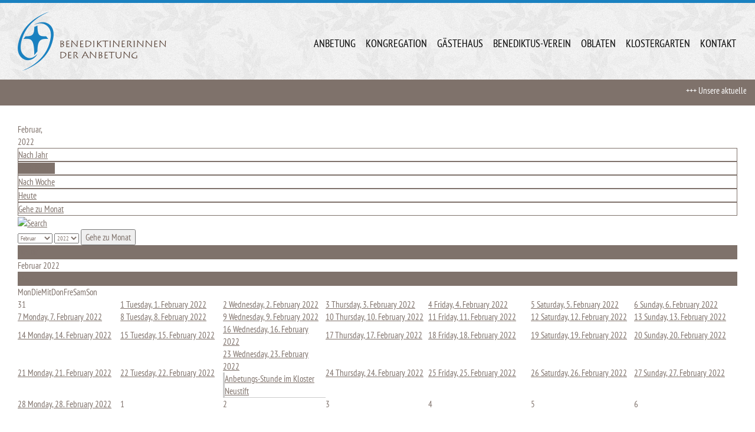

--- FILE ---
content_type: text/html; charset=utf-8
request_url: https://benediktinerinnen-der-anbetung.de/alle-veranstaltungen/month.calendar/2022/02/02/-
body_size: 12778
content:
<?xml version="1.0" encoding="utf-8"?>
<!DOCTYPE html PUBLIC "-//W3C//DTD XHTML 1.0 Strict//EN" "http://www.w3.org/TR/xhtml1/DTD/xhtml1-strict.dtd">
<html xmlns="http://www.w3.org/1999/xhtml" xml:lang="de-de" lang="de-de" dir="ltr" >
	<head><script>var gdprConfigurationOptions = { complianceType: 'opt-in',
																			  disableFirstReload: 0,
																	  		  blockJoomlaSessionCookie: 1,
																			  blockExternalCookiesDomains: 1,
																			  externalAdvancedBlockingModeCustomAttribute: '',
																			  allowedCookies: '',
																			  blockCookieDefine: 0,
																			  autoAcceptOnNextPage: 0,
																			  revokable: 1,
																			  lawByCountry: 0,
																			  checkboxLawByCountry: 0,
																			  cacheGeolocationCountry: 1,
																			  countryAcceptReloadTimeout: 1000,
																			  usaCCPARegions: null,
																			  dismissOnScroll: 0,
																			  dismissOnTimeout: 0,
																			  containerSelector: 'body',
																			  hideOnMobileDevices: 0,
																			  autoFloatingOnMobile: 0,
																			  autoFloatingOnMobileThreshold: 1024,
																			  defaultClosedToolbar: 0,
																			  toolbarLayout: 'basic',
																			  toolbarTheme: 'edgeless',
																			  revocableToolbarTheme: 'basic',
																			  toolbarPosition: 'center',
																			  revokePosition: 'revoke-bottom',
																			  toolbarPositionmentType: 1,
																			  popupEffect: 'fade',
																			  popupBackground: '#323232',
																			  popupText: '#ffffff',
																			  popupLink: '#ffffff',
																			  buttonBackground: '#ffffff',
																			  buttonBorder: '#ffffff',
																			  buttonText: '#323232',
																			  highlightOpacity: '90',
																			  highlightBackground: '#323232',
																			  highlightBorder: '#323232',
																			  highlightText: '#ffffff',
																			  highlightDismissBackground: '#323232',
																		  	  highlightDismissBorder: '#ffffff',
																		 	  highlightDismissText: '#ffffff',
																			  hideRevokableButton: 0,
																			  hideRevokableButtonOnscroll: 0,
																			  customRevokableButton: 0,
																			  headerText: 'Diese Webseite verwendet Cookies!',
																			  messageText: 'Diese Website verwendet Cookies und Funktionen wie <strong>Videos</strong>, <strong>Routenplanung</strong>, <strong>Übersetzungen</strong>, <strong>Terminbuchung</strong>, <strong>Live-Chat</strong> oder ähnliche Funktionen von Drittanbietern, um den Service für die Besucher zu verbessern. Um die Webseite vollumfänglich nutzen zu können, müssen Sie der Einbindung zustimmen.',
																			  denyMessageEnabled: 1, 
																			  denyMessage: 'Sie haben der Verwendung von Cookies <strong>nicht</strong> zugestimmt. Dadurch nutzen&nbsp;Sie diese Webseite im <strong>eingeschränkten Modus</strong>. <br /><br />Leider können Sie dadurch nicht alle&nbsp;Funktione wie&nbsp;<strong>Videos,&nbsp;Routenplanung,&nbsp;Übersetzungen, Terminbuchung,&nbsp;Live-Chat</strong>&nbsp;oder <strong>ähnliche Funktionen</strong> von Drittanbietern nutzen.<br /><br />Um die bestmögliche Version dieser Website zu gewährleisten, stimmen Sie bitte der Verwendung von Cookies und Diensten von Drittanbietern zu.',
																			  placeholderBlockedResources: 1, 
																			  placeholderBlockedResourcesAction: 'open',
																	  		  placeholderBlockedResourcesText: 'Sie müssen Cookies akzeptieren und die Seite neu laden, um diesen Inhalt anzuzeigen',
																			  placeholderIndividualBlockedResourcesText: 'Sie müssen Cookies akzeptieren und die Seite neu laden, um diesen Inhalt anzuzeigen',
																			  dismissText: 'Schließen',
																			  allowText: 'OK, akzeptieren!',
																			  denyText: 'Eingeschränkt nutzen',
																			  cookiePolicyLinkText: '',
																			  cookiePolicyLink: 'javascript:void(0)',
																			  cookiePolicyRevocableTabText: 'Cookie Einstellungen',
																			  privacyPolicyLinkText: 'Datenschutzerklärung',
																			  privacyPolicyLink: 'https://www.benediktinerinnen-der-anbetung.de/datenschutz',
																			  categoriesCheckboxTemplate: 'cc-checkboxes-light',
																			  toggleCookieSettings: 0,
																	  		  toggleCookieSettingsText: '<span class="cc-cookie-settings-toggle">Einstellungen <span class="cc-cookie-settings-toggler">&#x25EE;</span></span>',
																			  toggleCookieSettingsButtonBackground: '#323232',
																			  toggleCookieSettingsButtonBorder: '#ffffff',
																			  toggleCookieSettingsButtonText: '#ffffff',
																			  showLinks: 1,
																			  blankLinks: '_blank',
																			  autoOpenPrivacyPolicy: 0,
																			  openAlwaysDeclined: 0,
																			  cookieSettingsLabel: 'Cookie Einstellungen:',
															  				  cookieSettingsDesc: 'Wählen Sie aus, welche Art von Cookies Sie deaktivieren möchten, indem Sie auf die Kontrollkästchen klicken. Klicken Sie auf einen Kategorienamen, um weitere Informationen zu verwendeten Cookies zu erhalten.',
																			  cookieCategory1Enable: 0,
																			  cookieCategory1Name: 'Necessary',
																			  cookieCategory1Locked: 0,
																			  cookieCategory2Enable: 0,
																			  cookieCategory2Name: 'Preferences',
																			  cookieCategory2Locked: 0,
																			  cookieCategory3Enable: 0,
																			  cookieCategory3Name: 'Statistics',
																			  cookieCategory3Locked: 0,
																			  cookieCategory4Enable: 0,
																			  cookieCategory4Name: 'Marketing',
																			  cookieCategory4Locked: 0,
																			  alwaysReloadAfterCategoriesChange: 1,
																			  preserveLockedCategories: 0,
																			  reloadOnfirstDeclineall: 0,
																			  trackExistingCheckboxSelectors: '',
															  		  		  trackExistingCheckboxConsentLogsFormfields: 'name,email,subject,message',
																			  allowallShowbutton: 0,
																			  allowallText: 'Alle Cookies erlauben',
																			  allowallButtonBackground: '#ffffff',
																			  allowallButtonBorder: '#ffffff',
																			  allowallButtonText: '#000000',
																			  includeAcceptButton: 0,
																			  optoutIndividualResources: 0,
																			  externalAdvancedBlockingModeTags: 'iframe,script,source,link',
																			  debugMode: 0
																		};</script>
          
		 <script src="/templates/seidl.marketing/js/jquery.min.js"></script> 
		<base href="https://benediktinerinnen-der-anbetung.de/alle-veranstaltungen/month.calendar/2022/02/02/-" />
	<meta http-equiv="content-type" content="text/html; charset=utf-8" />
	<meta name="robots" content="noindex,nofollow" />
	<meta name="viewport" content="width=device-width, initial-scale=1.0" />
	<meta name="description" content="Benediktinerinnen der Anbetung
Kloster St. Scholastika Neustift (bei Ortenburg, Vilshofen, Niederbayern)" />
	<meta name="generator" content="SEIDL Marketing - Werbung Passau - www.seidl.marketing" />
	<title>Alle Veranstaltungen - Benediktinerinnen der Anbetung Kloster St. Scholastika Neustift</title>
	<link href="https://benediktinerinnen-der-anbetung.de/index.php?option=com_jevents&amp;task=modlatest.rss&amp;format=feed&amp;type=rss&amp;Itemid=111&amp;modid=0" rel="alternate" type="application/rss+xml" title="RSS 2.0" />
	<link href="https://benediktinerinnen-der-anbetung.de/index.php?option=com_jevents&amp;task=modlatest.rss&amp;format=feed&amp;type=atom&amp;Itemid=111&amp;modid=0" rel="alternate" type="application/atom+xml" title="Atom 1.0" />
	<link href="/media/com_jevents/lib_jevmodal/css/jevmodal.css" rel="stylesheet" type="text/css" />
	<link href="/components/com_jevents/assets/css/eventsadmin.css?v=3.6.78" rel="stylesheet" type="text/css" />
	<link href="/components/com_jevents/views/flat/assets/css/events_css.css?v=3.6.78" rel="stylesheet" type="text/css" />
	<link href="/media/com_jce/site/css/content.min.css?badb4208be409b1335b815dde676300e" rel="stylesheet" type="text/css" />
	<link href="/plugins/system/maximenuckmobile/themes/default/maximenuckmobile.css" rel="stylesheet" type="text/css" />
	<link href="/media/plg_system_jcemediabox/css/jcemediabox.min.css?7c18c737af0919db884d585b5f82e461" rel="stylesheet" type="text/css" />
	<link href="/modules/mod_maximenuck/themes/css3megamenu/css/maximenuck.php?monid=maximenuck116" rel="stylesheet" type="text/css" />
	<link href="/plugins/system/gdpr/assets/css/cookieconsent.min.css" rel="stylesheet" type="text/css" />
	<style type="text/css">
@media only screen and (max-width:1023px){
    #maximenuck116 { display: none !important; }
    .mobilebarmenuck { display: block; }
	.hidemenumobileck {display: none !important;}
    body { padding-top: 40px !important; } }
@media screen and (max-width: 1023px) {div#maximenuck116 ul.maximenuck li.maximenuck.nomobileck, div#maximenuck116 .maxipushdownck ul.maximenuck2 li.maximenuck.nomobileck { display: none !important; }
	div#maximenuck116.maximenuckh {
        height: auto !important;
    }
	
	div#maximenuck116.maximenuckh li.maxiFancybackground {
		display: none !important;
	}

    div#maximenuck116.maximenuckh ul:not(.noresponsive) {
        height: auto !important;
        padding-left: 0 !important;
        /*padding-right: 0 !important;*/
    }

    div#maximenuck116.maximenuckh ul:not(.noresponsive) li {
        float :none !important;
        width: 100% !important;
		box-sizing: border-box;
        /*padding-right: 0 !important;*/
		padding-left: 0 !important;
		padding-right: 0 !important;
        margin-right: 0 !important;
    }

    div#maximenuck116.maximenuckh ul:not(.noresponsive) li > div.floatck {
        width: 100% !important;
		box-sizing: border-box;
		right: 0 !important;
		left: 0 !important;
		margin-left: 0 !important;
		position: relative !important;
		/*display: none;
		height: auto !important;*/
    }
	
	div#maximenuck116.maximenuckh ul:not(.noresponsive) li:hover > div.floatck {
		/*display: block !important;*/
		position: relative !important;
		margin-left: 0 !important;
    }

    div#maximenuck116.maximenuckh ul:not(.noresponsive) div.floatck div.maximenuck2 {
        width: 100% !important;
    }

    div#maximenuck116.maximenuckh ul:not(.noresponsive) div.floatck div.floatck {
        width: 100% !important;
        margin: 20px 0 0 0 !important;
    }
	
	div#maximenuck116.maximenuckh ul:not(.noresponsive) div.floatck div.maxidrop-main {
        width: 100% !important;
    }

    div#maximenuck116.maximenuckh ul:not(.noresponsive) li.maximenucklogo img {
        display: block !important;
        margin-left: auto !important;
        margin-right: auto !important;
        float: none !important;
    }
	
	
	/* for vertical menu  */
	div#maximenuck116.maximenuckv {
        height: auto !important;
    }
	
	div#maximenuck116.maximenuckh li.maxiFancybackground {
		display: none !important;
	}

    div#maximenuck116.maximenuckv ul:not(.noresponsive) {
        height: auto !important;
        padding-left: 0 !important;
        /*padding-right: 0 !important;*/
    }

    div#maximenuck116.maximenuckv ul:not(.noresponsive) li {
        float :none !important;
        width: 100% !important;
        /*padding-right: 0 !important;*/
		padding-left: 0 !important;
        margin-right: 0 !important;
    }

    div#maximenuck116.maximenuckv ul:not(.noresponsive) li > div.floatck {
        width: 100% !important;
		right: 0 !important;
		margin-left: 0 !important;
		margin-top: 0 !important;
		position: relative !important;
		left: 0 !important;
		/*display: none;
		height: auto !important;*/
    }
	
	div#maximenuck116.maximenuckv ul:not(.noresponsive) li:hover > div.floatck {
		/*display: block !important;*/
		position: relative !important;
		margin-left: 0 !important;
    }

    div#maximenuck116.maximenuckv ul:not(.noresponsive) div.floatck div.maximenuck2 {
        width: 100% !important;
    }

    div#maximenuck116.maximenuckv ul:not(.noresponsive) div.floatck div.floatck {
        width: 100% !important;
        margin: 20px 0 0 0 !important;
    }
	
	div#maximenuck116.maximenuckv ul:not(.noresponsive) div.floatck div.maxidrop-main {
        width: 100% !important;
    }

    div#maximenuck116.maximenuckv ul:not(.noresponsive) li.maximenucklogo img {
        display: block !important;
        margin-left: auto !important;
        margin-right: auto !important;
        float: none !important;
    }
}
	
@media screen and (min-width: 1024px) {
	div#maximenuck116 ul.maximenuck li.maximenuck.nodesktopck, div#maximenuck116 .maxipushdownck ul.maximenuck2 li.maximenuck.nodesktopck { display: none !important; }
}div.cc-window.cc-floating{max-width:24em}@media(max-width: 639px){div.cc-window.cc-floating:not(.cc-center){max-width: none}}div.cc-window, span.cc-cookie-settings-toggler{font-size:16px}div.cc-revoke{font-size:16px}div.cc-settings-label,span.cc-cookie-settings-toggle{font-size:14px}div.cc-window.cc-banner{padding:1em 1.8em}div.cc-window.cc-floating{padding:2em 1.8em}input.cc-cookie-checkbox+span:before, input.cc-cookie-checkbox+span:after{border-radius:0px}
	</style>
	<script type="application/json" class="joomla-script-options new">{"csrf.token":"89db44878f609686284b322e8cc182b6","system.paths":{"root":"","base":""}}</script>
	<script src="/media/system/js/core.js?a192c88a8856370407e33df4fac55eb4" type="text/javascript"></script>
	<script src="/media/jui/js/jquery.min.js?a192c88a8856370407e33df4fac55eb4" type="text/javascript"></script>
	<script src="/media/jui/js/jquery-noconflict.js?a192c88a8856370407e33df4fac55eb4" type="text/javascript"></script>
	<script src="/media/jui/js/jquery-migrate.min.js?a192c88a8856370407e33df4fac55eb4" type="text/javascript"></script>
	<script src="/components/com_jevents/assets/js/jQnc.js?v=3.6.78" type="text/javascript"></script>
	<script src="/media/jui/js/bootstrap.min.js?a192c88a8856370407e33df4fac55eb4" type="text/javascript"></script>
	<script src="/media/com_jevents/lib_jevmodal/js/jevmodal.js" type="text/javascript"></script>
	<script src="/components/com_jevents/assets/js/view_detailJQ.js?v=3.6.78" type="text/javascript"></script>
	<script src="/plugins/system/maximenuckmobile/assets/maximenuckmobile.js" type="text/javascript"></script>
	<script src="/media/plg_system_jcemediabox/js/jcemediabox.min.js?7c18c737af0919db884d585b5f82e461" type="text/javascript"></script>
	<script src="https://www.1d5920f4b44b27a802bd77c4f0536f5a-gdprlock/recaptcha/api.js?render=6LcvuYkpAAAAAFgJPNBQNxPY51B7rxOeAsJAtBRB" type="text/javascript"></script>
	<script src="/plugins/system/gdpr/assets/js/cookieconsent.min.js" type="text/javascript" defer="defer"></script>
	<script src="/plugins/system/gdpr/assets/js/init.js" type="text/javascript" defer="defer"></script>
	<script type="text/javascript">
function jevPopover(selector, container) {
	var uikitoptions = {"title":"","pos":"top","delay":150,"delayHide":200,"offset":20,"animation":"uk-animation-fade","duration":100,"cls":"uk-active uk-card uk-card-default uk-padding-remove  uk-background-default","clsPos":"uk-tooltip","mode":"hover,focus","container":"#jevents_body"}; 
	var bsoptions = {"animation":false,"html":true,"placement":"top","selector":false,"title":"","trigger":"hover focus","content":"","delay":{"show":150,"hide":150},"container":"#jevents_body","mouseonly":false};
	uikitoptions.container = container;
	bsoptions.container = container;
	
	if (bsoptions.mouseonly && 'ontouchstart' in document.documentElement) {
		return;
	}
	if (jQuery(selector).length){
		try {
			ys_setuppopover(selector, uikitoptions);
		}
		catch (e) {
			if ('bootstrap' != "uikit"  || typeof UIkit == 'undefined' ) {
			// Do not use this for YooTheme Pro templates otherwise you get strange behaviour!
				if (jQuery(selector).popover )
				{	
					// set data-title and data-content if not set or empty		
					var hoveritems = document.querySelectorAll(selector);
					hoveritems.forEach(function (hoveritem) {
						var title = hoveritem.getAttribute('data-original-title') || hoveritem.getAttribute('title')  || '';
						var body = hoveritem.getAttribute('data-original-content') || hoveritem.getAttribute('data-content') || '';
						if (body == '')
						{
							//hoveritem.setAttribute('data-original-content', 'hello kitty!');
							//hoveritem.setAttribute('data-content', 'hello kitty!');
						}
					});
					jQuery(selector).popover(bsoptions);
				}
				else 
				{
					if ('bootstrap' != "uikit")
					{
						alert("problem with popovers!  Failed to load Bootstrap popovers");
					}
					else 
					{
						alert("problem with popovers! Failed to load UIkit popovers");
					}
				}
			}
			else 
			{
				// Fall back to native uikit
				var hoveritems = document.querySelectorAll(selector);
				hoveritems.forEach(function (hoveritem) {
					var title = hoveritem.getAttribute('data-yspoptitle') || hoveritem.getAttribute('data-original-title') || hoveritem.getAttribute('title');
					var body = hoveritem.getAttribute('data-yspopcontent') || hoveritem.getAttribute('data-content') || hoveritem.getAttribute('data-bs-content') || '';
					var options = hoveritem.getAttribute('data-yspopoptions') || uikitoptions;
					if (typeof options == 'string') {
						options = JSON.parse(options);
					}
					/*
					var phtml = '<div class="uk-card uk-card-default uk-padding-remove uk-background-default" style="width:max-content;border-top-left-radius: 5px;border-top-right-radius: 5px;">' +
					(title != '' ? '<div class="uk-text-emphasis">' + title + '</div>' : '') +
					(body != '' ? '<div class="uk-card-body uk-text-secondary uk-padding-small" style="width:max-content">' + body + '</div>' : '') +
					'</div>';
					*/						
					var phtml = '' +
					(title != '' ? title.replace("jevtt_title", "uk-card-title uk-text-emphasis uk-padding-small").replace(/color:#(.*);/,'color:#$1!important;')  : '') +
					(body != '' ?  body.replace("jevtt_text", "uk-card-body uk-padding-small uk-text-secondary  uk-background-default")  : '') +
					'';
					options.title = phtml;
					
					if (hoveritem.hasAttribute('title')) {
						hoveritem.removeAttribute('title');
					}
					
					UIkit.tooltip(hoveritem, options);
				});
			}	
		}
	}
}
document.addEventListener('DOMContentLoaded', function()
{
	try {
		jevPopover('.hasjevtip', '#jevents_body');
	}
	catch (e) 
	{
	}
});
(function($) {
	if (typeof $.fn.popover == 'undefined')
	{
		// bootstrap popovers not used or loaded
		return;
	}

    var oldHide = $.fn.popover.Constructor.prototype.hide || false;

    $.fn.popover.Constructor.prototype.hide = function() {
		var bootstrap5 = false;
		var bootstrap4 = false;
		try {
	        var testClass = window.bootstrap.Tooltip || window.bootstrap.Modal;
	        var bsVersion = testClass.VERSION.substr(0,1);

		    bootstrap5 = bsVersion >= 5;
		    bootstrap4 = bsVersion >= 4 && !bootstrap5;
		} catch (e) {
		}
        var bootstrap3 = window.jQuery && (typeof jQuery().emulateTransitionEnd == 'function');
        // Bootstrap  3+         
        if (this.config || bootstrap4 || bootstrap3 || bootstrap5)
        {
            //- This is not needed for recent versions of Bootstrap 4
            /*
	        if (this.config.container == '#jevents_body' && this.config.trigger.indexOf('hover') >=0) {
	            var that = this;
	            // try again after what would have been the delay
	            setTimeout(function() {
	                return that.hide.call(that, arguments);
	            }, that.config.delay.hide);
	            return;
	        }
	        */
        }
        // Earlier Bootstraps 
        else
        {
	        if (this.options.container == '#jevents_body' && this.options.trigger.indexOf('hover') >=0  && this.tip().is(':hover')) {
	            var that = this;
	            // try again after what would have been the delay
	            setTimeout(function() {
	                try {
	                    return that.hide.call(that, arguments);
	                }
	                catch (e) 
	                {
	                }
	            }, that.options.delay.hide);
	            return;
	        }
        }
        if ( oldHide )
        {
            oldHide.call(this, arguments);
        }
    };

})(jQuery);jQuery(document).ready(function($){
                    $('#maximenuck116').MobileMaxiMenu({usemodules : 0,container : 'body',showdesc : 0,showlogo : 1,useimages : 0,menuid : 'maximenuck116',showmobilemenutext : 'none',mobilemenutext : '',mobilebackbuttontext : 'Back',displaytype : 'flat',displayeffect : 'normal'});
                });jQuery(document).ready(function(){WfMediabox.init({"base":"\/","theme":"standard","width":"","height":"","lightbox":0,"shadowbox":0,"icons":1,"overlay":1,"overlay_opacity":0.8,"overlay_color":"#000000","transition_speed":500,"close":2,"scrolling":"fixed","labels":{"close":"Schlie\u00dfen","next":"N\u00e4chstes","previous":"Vorheriges","cancel":"Abbrechen","numbers":"{{numbers}}","numbers_count":"{{current}} von {{total}}","download":"PLG_SYSTEM_JCEMEDIABOX_LABEL_DOWNLOAD"},"swipe":true});});if (typeof window.grecaptcha !== 'undefined') { grecaptcha.ready(function() { grecaptcha.execute("6LcvuYkpAAAAAFgJPNBQNxPY51B7rxOeAsJAtBRB", {action:'homepage'});}); }var gdprConfigurationOptions = { complianceType: 'opt-in',
																			  disableFirstReload: 0,
																	  		  blockJoomlaSessionCookie: 1,
																			  blockExternalCookiesDomains: 1,
																			  externalAdvancedBlockingModeCustomAttribute: '',
																			  allowedCookies: '',
																			  blockCookieDefine: 0,
																			  autoAcceptOnNextPage: 0,
																			  revokable: 1,
																			  lawByCountry: 0,
																			  checkboxLawByCountry: 0,
																			  cacheGeolocationCountry: 1,
																			  countryAcceptReloadTimeout: 1000,
																			  usaCCPARegions: null,
																			  dismissOnScroll: 0,
																			  dismissOnTimeout: 0,
																			  containerSelector: 'body',
																			  hideOnMobileDevices: 0,
																			  autoFloatingOnMobile: 0,
																			  autoFloatingOnMobileThreshold: 1024,
																			  defaultClosedToolbar: 0,
																			  toolbarLayout: 'basic',
																			  toolbarTheme: 'edgeless',
																			  revocableToolbarTheme: 'basic',
																			  toolbarPosition: 'center',
																			  revokePosition: 'revoke-bottom',
																			  toolbarPositionmentType: 1,
																			  popupEffect: 'fade',
																			  popupBackground: '#323232',
																			  popupText: '#ffffff',
																			  popupLink: '#ffffff',
																			  buttonBackground: '#ffffff',
																			  buttonBorder: '#ffffff',
																			  buttonText: '#323232',
																			  highlightOpacity: '90',
																			  highlightBackground: '#323232',
																			  highlightBorder: '#323232',
																			  highlightText: '#ffffff',
																			  highlightDismissBackground: '#323232',
																		  	  highlightDismissBorder: '#ffffff',
																		 	  highlightDismissText: '#ffffff',
																			  hideRevokableButton: 0,
																			  hideRevokableButtonOnscroll: 0,
																			  customRevokableButton: 0,
																			  headerText: 'Diese Webseite verwendet Cookies!',
																			  messageText: 'Diese Website verwendet Cookies und Funktionen wie <strong>Videos</strong>, <strong>Routenplanung</strong>, <strong>Übersetzungen</strong>, <strong>Terminbuchung</strong>, <strong>Live-Chat</strong> oder ähnliche Funktionen von Drittanbietern, um den Service für die Besucher zu verbessern. Um die Webseite vollumfänglich nutzen zu können, müssen Sie der Einbindung zustimmen.',
																			  denyMessageEnabled: 1, 
																			  denyMessage: 'Sie haben der Verwendung von Cookies <strong>nicht</strong> zugestimmt. Dadurch nutzen&nbsp;Sie diese Webseite im <strong>eingeschränkten Modus</strong>. <br /><br />Leider können Sie dadurch nicht alle&nbsp;Funktione wie&nbsp;<strong>Videos,&nbsp;Routenplanung,&nbsp;Übersetzungen, Terminbuchung,&nbsp;Live-Chat</strong>&nbsp;oder <strong>ähnliche Funktionen</strong> von Drittanbietern nutzen.<br /><br />Um die bestmögliche Version dieser Website zu gewährleisten, stimmen Sie bitte der Verwendung von Cookies und Diensten von Drittanbietern zu.',
																			  placeholderBlockedResources: 1, 
																			  placeholderBlockedResourcesAction: 'open',
																	  		  placeholderBlockedResourcesText: 'Sie müssen Cookies akzeptieren und die Seite neu laden, um diesen Inhalt anzuzeigen',
																			  placeholderIndividualBlockedResourcesText: 'Sie müssen Cookies akzeptieren und die Seite neu laden, um diesen Inhalt anzuzeigen',
																			  dismissText: 'Schließen',
																			  allowText: 'OK, akzeptieren!',
																			  denyText: 'Eingeschränkt nutzen',
																			  cookiePolicyLinkText: '',
																			  cookiePolicyLink: 'javascript:void(0)',
																			  cookiePolicyRevocableTabText: 'Cookie Einstellungen',
																			  privacyPolicyLinkText: 'Datenschutzerklärung',
																			  privacyPolicyLink: 'https://www.benediktinerinnen-der-anbetung.de/datenschutz',
																			  categoriesCheckboxTemplate: 'cc-checkboxes-light',
																			  toggleCookieSettings: 0,
																	  		  toggleCookieSettingsText: '<span class="cc-cookie-settings-toggle">Einstellungen <span class="cc-cookie-settings-toggler">&#x25EE;</span></span>',
																			  toggleCookieSettingsButtonBackground: '#323232',
																			  toggleCookieSettingsButtonBorder: '#ffffff',
																			  toggleCookieSettingsButtonText: '#ffffff',
																			  showLinks: 1,
																			  blankLinks: '_blank',
																			  autoOpenPrivacyPolicy: 0,
																			  openAlwaysDeclined: 0,
																			  cookieSettingsLabel: 'Cookie Einstellungen:',
															  				  cookieSettingsDesc: 'Wählen Sie aus, welche Art von Cookies Sie deaktivieren möchten, indem Sie auf die Kontrollkästchen klicken. Klicken Sie auf einen Kategorienamen, um weitere Informationen zu verwendeten Cookies zu erhalten.',
																			  cookieCategory1Enable: 0,
																			  cookieCategory1Name: 'Necessary',
																			  cookieCategory1Locked: 0,
																			  cookieCategory2Enable: 0,
																			  cookieCategory2Name: 'Preferences',
																			  cookieCategory2Locked: 0,
																			  cookieCategory3Enable: 0,
																			  cookieCategory3Name: 'Statistics',
																			  cookieCategory3Locked: 0,
																			  cookieCategory4Enable: 0,
																			  cookieCategory4Name: 'Marketing',
																			  cookieCategory4Locked: 0,
																			  alwaysReloadAfterCategoriesChange: 1,
																			  preserveLockedCategories: 0,
																			  reloadOnfirstDeclineall: 0,
																			  trackExistingCheckboxSelectors: '',
															  		  		  trackExistingCheckboxConsentLogsFormfields: 'name,email,subject,message',
																			  allowallShowbutton: 0,
																			  allowallText: 'Alle Cookies erlauben',
																			  allowallButtonBackground: '#ffffff',
																			  allowallButtonBorder: '#ffffff',
																			  allowallButtonText: '#000000',
																			  includeAcceptButton: 0,
																			  optoutIndividualResources: 0,
																			  externalAdvancedBlockingModeTags: 'iframe,script,source,link',
																			  debugMode: 0
																		};var gdpr_ajax_livesite='https://benediktinerinnen-der-anbetung.de/';var gdpr_enable_log_cookie_consent=1;
	</script>
	<!--[if lte IE 6]>
<link rel="stylesheet" href="https://benediktinerinnen-der-anbetung.de/components/com_jevents/views/flat/assets/css/ie6.css" />
<![endif]-->

        		
        
        <!-- Zusatz Meta -->
    	<meta http-equiv="X-UA-Compatible" content="IE=edge">
    	<meta name="viewport" content="width=device-width, initial-scale=1">

        <!-- CSS Einbindung -->
		<link rel="stylesheet" href="/templates/seidl.marketing/css/bootstrap.css"/>
    	<link rel="stylesheet" href="/templates/seidl.marketing/css/layout.css" type="text/css" />
    
    	<!-- FONT Einbindung -->
    	<link rel="stylesheet" href="/templates/seidl.marketing/css/fonts.css"/>        
        
    	<!-- JS Einbindung --> 
    	<script src="/templates/seidl.marketing/js/bootstrap.js"></script>
       	<script src="/templates/seidl.marketing/js/flickity.js"></script>
       	
       	
       <!-- Favicon -->
        <link rel="apple-touch-icon" sizes="57x57" href="/templates/seidl.marketing/favicon/apple-icon-57x57.png">
		<link rel="apple-touch-icon" sizes="60x60" href="/templates/seidl.marketing/favicon/apple-icon-60x60.png">
		<link rel="apple-touch-icon" sizes="72x72" href="/templates/seidl.marketing/favicon/apple-icon-72x72.png">
		<link rel="apple-touch-icon" sizes="76x76" href="/templates/seidl.marketing/favicon/apple-icon-76x76.png">
		<link rel="apple-touch-icon" sizes="114x114" href="/templates/seidl.marketing/favicon/apple-icon-114x114.png">
		<link rel="apple-touch-icon" sizes="120x120" href="/templates/seidl.marketing/favicon/apple-icon-120x120.png">
		<link rel="apple-touch-icon" sizes="144x144" href="/templates/seidl.marketing/favicon/apple-icon-144x144.png">
		<link rel="apple-touch-icon" sizes="152x152" href="/templates/seidl.marketing/favicon/apple-icon-152x152.png">
		<link rel="apple-touch-icon" sizes="180x180" href="/templates/seidl.marketing/favicon/apple-icon-180x180.png">
		<link rel="icon" type="image/png" sizes="192x192"  href="/templates/seidl.marketing/favicon/android-icon-192x192.png">
		<link rel="icon" type="image/png" sizes="32x32" href="/templates/seidl.marketing/favicon/favicon-32x32.png">
		<link rel="icon" type="image/png" sizes="96x96" href="/templates/seidl.marketing/favicon/favicon-96x96.png">
		<link rel="icon" type="image/png" sizes="16x16" href="/templates/seidl.marketing/favicon/favicon-16x16.png">
		<link rel="manifest" href="/templates/seidl.marketing/favicon/manifest.json">
		<meta name="msapplication-TileColor" content="#ffffff">
		<meta name="msapplication-TileImage" content="/templates/seidl.marketing/favicon/ms-icon-144x144.png">
		<meta name="theme-color" content="#ffffff">
    
 
  
        
    </head> 
<body>

    <div class="outer-logo">
        <div class="page-wrapper bg-menue paddingrl">
           <div class="container-fluid">
                <div class="row vertical-align">
                    <div class="logo bildresponsive paddingtb col-lg-3 col-md-3 col-sm-3 col-xs-12">		<div class="moduletable">
						

<div class="custom"  >
	<a href="/"><img src="/images/logo.png" alt="" style="width: 252px; height: 100px;" /></a></div>
		</div>
	</div> 
                    <div class="col-lg-9 col-md-9 col-sm-9 col-xs-12"><!-- debut Maximenu CK -->
	<div class="maximenuckh ltr" id="maximenuck116" style="z-index:10;">
						<ul class=" maximenuck">
								<li data-level="1" class="maximenuck headingck item120 first parent level1 " style="z-index : 12000;" ><span  data-hover="Anbetung" class="nav-header "><span class="titreck"  data-hover="Anbetung"><span class="titreck-text"><span class="titreck-title">Anbetung</span></span></span></span>
	<div class="floatck" style=""><div class="maxidrop-main" style=""><div class="maximenuck2 first " >
	<ul class="maximenuck2"><li data-level="2" class="maximenuck item125 first level2 " style="z-index : 11999;" ><a  data-hover="Anbetung an jedem 23. des Monats" class="maximenuck " href="/anbetung-aktuell/anbetung-am-23"><span class="titreck"  data-hover="Anbetung an jedem 23. des Monats"><span class="titreck-text"><span class="titreck-title">Anbetung an jedem 23. des Monats</span></span></span></a>
		</li><li data-level="2" class="maximenuck item124 level2 " style="z-index : 11998;" ><a  data-hover="Anbetung mit Lobpreis" class="maximenuck " href="/anbetung-aktuell/anbetung-mit-lobpreis"><span class="titreck"  data-hover="Anbetung mit Lobpreis"><span class="titreck-text"><span class="titreck-title">Anbetung mit Lobpreis</span></span></span></a>
		</li><li data-level="2" class="maximenuck item127 last level2 " style="z-index : 11997;" ><a  data-hover="Geistlicher Impuls" class="maximenuck " href="/anbetung-aktuell/geistlicher-impuls"><span class="titreck"  data-hover="Geistlicher Impuls"><span class="titreck-text"><span class="titreck-title">Geistlicher Impuls</span></span></span></a>
	</li>
	</ul>
	</div></div></div>
	</li><li data-level="1" class="maximenuck headingck item128 parent level1 " style="z-index : 11996;" ><span  data-hover="Kongregation" class="nav-header "><span class="titreck"  data-hover="Kongregation"><span class="titreck-text"><span class="titreck-title">Kongregation</span></span></span></span>
	<div class="floatck" style=""><div class="maxidrop-main" style=""><div class="maximenuck2 first " >
	<ul class="maximenuck2"><li data-level="2" class="maximenuck item174 first level2 " style="z-index : 11995;" ><a  data-hover="Unser Logo" class="maximenuck " href="/kongregation/unser-logo"><span class="titreck"  data-hover="Unser Logo"><span class="titreck-text"><span class="titreck-title">Unser Logo</span></span></span></a>
		</li><li data-level="2" class="maximenuck item116 level2 " style="z-index : 11994;" ><a  data-hover="Geschichte" class="maximenuck " href="/kongregation/geschichte"><span class="titreck"  data-hover="Geschichte"><span class="titreck-text"><span class="titreck-title">Geschichte</span></span></span></a>
		</li><li data-level="2" class="maximenuck item133 level2 " style="z-index : 11993;" ><a  data-hover="Gründer" class="maximenuck " href="/kongregation/gründer"><span class="titreck"  data-hover="Gründer"><span class="titreck-text"><span class="titreck-title">Gründer</span></span></span></a>
		</li><li data-level="2" class="maximenuck item134 last level2 " style="z-index : 11992;" ><a  data-hover="Drei Provinzen" class="maximenuck " href="/kongregation/drei-provinzen"><span class="titreck"  data-hover="Drei Provinzen"><span class="titreck-text"><span class="titreck-title">Drei Provinzen</span></span></span></a>
	</li>
	</ul>
	</div></div></div>
	</li><li data-level="1" class="maximenuck headingck item221 parent level1 " style="z-index : 11991;" ><span  data-hover="Gästehaus" class="nav-header "><span class="titreck"  data-hover="Gästehaus"><span class="titreck-text"><span class="titreck-title">Gästehaus</span></span></span></span>
	<div class="floatck" style=""><div class="maxidrop-main" style=""><div class="maximenuck2 first " >
	<ul class="maximenuck2"><li data-level="2" class="maximenuck item223 first last level2 " style="z-index : 11990;" ><a  data-hover="Gästehaus &quot;Geistliche Zelle&quot;" class="maximenuck " href="/geistliche-zelle-gästehaus/geistliche-zelle-gästehaus"><span class="titreck"  data-hover="Gästehaus &quot;Geistliche Zelle&quot;"><span class="titreck-text"><span class="titreck-title">Gästehaus &quot;Geistliche Zelle&quot;</span></span></span></a>
	</li>
	</ul>
	</div></div></div>
	</li><li data-level="1" class="maximenuck headingck item119 parent level1 " style="z-index : 11989;" ><span  data-hover="Benediktus-Verein" class="nav-header "><span class="titreck"  data-hover="Benediktus-Verein"><span class="titreck-text"><span class="titreck-title">Benediktus-Verein</span></span></span></span>
	<div class="floatck" style=""><div class="maxidrop-main" style=""><div class="maximenuck2 first " >
	<ul class="maximenuck2"><li data-level="2" class="maximenuck item139 first level2 " style="z-index : 11988;" ><a  data-hover="Zweck" class="maximenuck " href="/benediktusverein/zweck"><span class="titreck"  data-hover="Zweck"><span class="titreck-text"><span class="titreck-title">Zweck</span></span></span></a>
		</li><li data-level="2" class="maximenuck item140 level2 " style="z-index : 11987;" ><a  data-hover="Mitglied werden" class="maximenuck " href="/benediktusverein/mitglied-werden"><span class="titreck"  data-hover="Mitglied werden"><span class="titreck-text"><span class="titreck-title">Mitglied werden</span></span></span></a>
		</li><li data-level="2" class="maximenuck item141 last level2 " style="z-index : 11986;" ><a  data-hover="Jahresbericht" class="maximenuck " href="/benediktusverein/jahresbericht"><span class="titreck"  data-hover="Jahresbericht"><span class="titreck-text"><span class="titreck-title">Jahresbericht</span></span></span></a>
	</li>
	</ul>
	</div></div></div>
	</li><li data-level="1" class="maximenuck headingck item129 parent level1 " style="z-index : 11985;" ><span  data-hover="Oblaten" class="nav-header "><span class="titreck"  data-hover="Oblaten"><span class="titreck-text"><span class="titreck-title">Oblaten</span></span></span></span>
	<div class="floatck" style=""><div class="maxidrop-main" style=""><div class="maximenuck2 first " >
	<ul class="maximenuck2"><li data-level="2" class="maximenuck item175 first level2 " style="z-index : 11984;" ><a  data-hover="Was sind das?" class="maximenuck " href="/oblaten/oblaten-aktuelles"><span class="titreck"  data-hover="Was sind das?"><span class="titreck-text"><span class="titreck-title">Was sind das?</span></span></span></a>
		</li><li data-level="2" class="maximenuck item170 level2 " style="z-index : 11983;" ><a  data-hover="Konkrete Schritte" class="maximenuck " href="/oblaten/konkrete-schritte"><span class="titreck"  data-hover="Konkrete Schritte"><span class="titreck-text"><span class="titreck-title">Konkrete Schritte</span></span></span></a>
		</li><li data-level="2" class="maximenuck item171 level2 " style="z-index : 11982;" ><a  data-hover="Aktuelles" class="maximenuck " href="/oblaten/aktuelles"><span class="titreck"  data-hover="Aktuelles"><span class="titreck-text"><span class="titreck-title">Aktuelles</span></span></span></a>
		</li><li data-level="2" class="maximenuck item169 last level2 " style="z-index : 11981;" ><a  data-hover="Kontakt" class="maximenuck " href="/oblaten/kontakt"><span class="titreck"  data-hover="Kontakt"><span class="titreck-text"><span class="titreck-title">Kontakt</span></span></span></a>
	</li>
	</ul>
	</div></div></div>
	</li><li data-level="1" class="maximenuck headingck item130 parent level1 " style="z-index : 11980;" ><span  data-hover="Klostergarten" class="nav-header "><span class="titreck"  data-hover="Klostergarten"><span class="titreck-text"><span class="titreck-title">Klostergarten</span></span></span></span>
	<div class="floatck" style=""><div class="maxidrop-main" style=""><div class="maximenuck2 first " >
	<ul class="maximenuck2"><li data-level="2" class="maximenuck item176 first level2 " style="z-index : 11979;" ><a  data-hover="Spirituelle Oase" class="maximenuck " href="/klostergarten/klostergarten"><span class="titreck"  data-hover="Spirituelle Oase"><span class="titreck-text"><span class="titreck-title">Spirituelle Oase</span></span></span></a>
		</li><li data-level="2" class="maximenuck item142 level2 " style="z-index : 11978;" ><a  data-hover="Gedankeninseln" class="maximenuck " href="/klostergarten/gedankeninseln"><span class="titreck"  data-hover="Gedankeninseln"><span class="titreck-text"><span class="titreck-title">Gedankeninseln</span></span></span></a>
		</li><li data-level="2" class="maximenuck item143 level2 " style="z-index : 11977;" ><a  data-hover="Kunst" class="maximenuck " href="/klostergarten/kunst"><span class="titreck"  data-hover="Kunst"><span class="titreck-text"><span class="titreck-title">Kunst</span></span></span></a>
		</li><li data-level="2" class="maximenuck item144 level2 " style="z-index : 11976;" ><a  data-hover="Kräutergarten" class="maximenuck " href="/klostergarten/kräutergarten"><span class="titreck"  data-hover="Kräutergarten"><span class="titreck-text"><span class="titreck-title">Kräutergarten</span></span></span></a>
		</li><li data-level="2" class="maximenuck item146 last level2 " style="z-index : 11975;" ><a  data-hover="Öffnungszeiten" class="maximenuck " href="/klostergarten/öffnungszeiten"><span class="titreck"  data-hover="Öffnungszeiten"><span class="titreck-text"><span class="titreck-title">Öffnungszeiten</span></span></span></a>
	</li>
	</ul>
	</div></div></div>
	</li><li data-level="1" class="maximenuck headingck item132 parent level1 " style="z-index : 11974;" ><span  data-hover="Kontakt" class="nav-header "><span class="titreck"  data-hover="Kontakt"><span class="titreck-text"><span class="titreck-title">Kontakt</span></span></span></span>
	<div class="floatck" style=""><div class="maxidrop-main" style=""><div class="maximenuck2 first " >
	<ul class="maximenuck2"><li data-level="2" class="maximenuck item177 last first level2 " style="z-index : 11973;" ><a  data-hover="Kontakt &amp; Anfahrt" class="maximenuck " href="/kontakt/kontakt-anfahrt"><span class="titreck"  data-hover="Kontakt &amp; Anfahrt"><span class="titreck-text"><span class="titreck-title">Kontakt &amp; Anfahrt</span></span></span></a>
	</li>
	</ul>
	</div></div></div>
	</li>            </ul>
    </div>
    <!-- fin maximenuCK -->
</div> 
                </div>
	        </div>
        </div>
    </div>

    
    
     <div class="outer-scroller">
        <div class="page-wrapper bg-graumittel weiss link-weiss-normal">
           <div class="container-fluid">
                <div class="row">
                    <div class="scroller col-lg-12 col-md-12 col-sm-12 col-xs-12"><marquee scrollamount="3" onmouseover="this.setAttribute('scrollamount', 0, 0);" onmouseout="this.setAttribute('scrollamount', 3, 0);">
        

<div class="custom"  >
	<p><a href="/index.php/alle-veranstaltungen/year.listevents/">+++ Unsere aktuellen Termine &amp; Veranstaltungen finden Sie HIER<span class="ev_link_row" style="color: inherit;"><span class="ev_link_row" style="color: inherit;"><span class="ev_link_row" style="color: inherit;"></span> +++</span></span></a></p></div>
</marquee></div> 
                </div>
	        </div>
        </div>
    </div>   
    
    
    

    
    
    
<!-- CONTENT mit rechter Spalte -->
	
		<!-- Content -->
		  
			<div class="page-wrapper bg-weiss">		
		<div class="inhalt paddingtb paddingrl bildresponsive">    
			<div class="container-fluid">
				<div class="row">
					<div class="link-graumittel-content graumittel ulnormal paddingtb col-lg-12 col-md-12 col-sm-12 col-xs-12">

							<div class="error">
								<div id="system-message-container">
			</div>
	</div>

							<!-- Event Calendar and Lists Powered by JEvents //-->
		<div id="jevents">
	<div class="contentpaneopen jeventpage     jevbootstrap" id="jevents_header">
					</div>
	<div class="jev_clear"></div>
	<div class="contentpaneopen  jeventpage   jevbootstrap" id="jevents_body">
	<div class='jev_pretoolbar'></div>		<div class='month_date'><div class='month_title'>Februar, </div><div class='month_title_year'>  2022</div></div>		<div class="new-navigation">
			<div class="nav-items">
									<div id="nav-year" >
						<a href="/alle-veranstaltungen/year.listevents/2022/02/02/-"
						   title="Nach Jahr">
							Nach Jahr</a>
					</div>
													<div id="nav-month" class="active">
						<a href="/alle-veranstaltungen/month.calendar/2022/02/02/-"
						   title="Nach Monat">                            Nach Monat</a>
					</div>
													<div id="nav-week">
						<a href="/alle-veranstaltungen/week.listevents/2022/02/02/-"
						   title="Nach Woche">
							Nach Woche</a>
					</div>
													<div id="nav-today">
						<a href="/alle-veranstaltungen/day.listevents/2026/01/21/-"
						   title="Heute">
							Heute</a>
					</div>
															<div id="nav-jumpto">
			<a href="#"
			   onclick="if (jevjq('#jumpto').hasClass('jev_none')) {jevjq('#jumpto').removeClass('jev_none');} else {jevjq('#jumpto').addClass('jev_none')}return false;"
			   title="Gehe zu Monat">
				Gehe zu Monat			</a>
		</div>
																						</div>
							<div id="nav-search">
					<a href="/alle-veranstaltungen/search.form/2022/02/02/-"
					   title="Suche">
						<img src="https://benediktinerinnen-der-anbetung.de/components/com_jevents/views/flat/assets/images/icon-search.gif" alt="Search"/>
					</a>
				</div>
								<div id="jumpto"  class="jev_none">
			<form name="BarNav" action="/alle-veranstaltungen/year.listevents/2026/01/21/-" method="get">
				<input type="hidden" name="option" value="com_jevents" />
				<input type="hidden" name="task" value="month.calendar" />
				<select id="month" name="month" style="font-size:10px;">
	<option value="01">Januar</option>
	<option value="02" selected="selected">Februar</option>
	<option value="03">M&auml;rz</option>
	<option value="04">April</option>
	<option value="05">Mai</option>
	<option value="06">Juni</option>
	<option value="07">Juli</option>
	<option value="08">August</option>
	<option value="09">September</option>
	<option value="10">Oktober</option>
	<option value="11">November</option>
	<option value="12">Dezember</option>
</select>
<select id="year" name="year" style="font-size:10px;">
	<option value="2022" selected="selected">2022</option>
	<option value="2024">2024</option>
	<option value="2025">2025</option>
	<option value="2026">2026</option>
	<option value="2027">2027</option>
	<option value="2028">2028</option>
	<option value="2029">2029</option>
	<option value="2030">2030</option>
	<option value="2031">2031</option>
</select>
				<button onclick="submit(this.form)">Gehe zu Monat</button>
				<input type="hidden" name="Itemid" value="111" />
			</form>
		</div>
		

		</div>
			<div class="jev_toprow jev_monthv">
	    <div class="jev_header2">
			<div class="previousmonth" >
		      	<a href='/alle-veranstaltungen/month.calendar/2022/01/21/-' title='Januar' style='text-decoration:none;'>Januar</a>			</div>
			<div class="currentmonth">
				Februar 2022			</div>
			<div class="nextmonth">
		      	<a href='/alle-veranstaltungen/month.calendar/2022/03/21/-' title='März' style='text-decoration:none;'>März</a>			</div>
			
		</div>
	</div>

            <table border="0" cellpadding="0" class="cal_top_day_names">
            <tr valign="top">
                					<td class="cal_daysnames">
						<span class="montag">
                            Mon                        </span>
					</td>
                    					<td class="cal_daysnames">
						<span class="dienstag">
                            Die                        </span>
					</td>
                    					<td class="cal_daysnames">
						<span class="mittwoch">
                            Mit                        </span>
					</td>
                    					<td class="cal_daysnames">
						<span class="donnerstag">
                            Don                        </span>
					</td>
                    					<td class="cal_daysnames">
						<span class="freitag">
                            Fre                        </span>
					</td>
                    					<td class="cal_daysnames">
						<span class="samstag">
                            Sam                        </span>
					</td>
                    					<td class="cal_daysnames">
						<span class="sonntag">
                            Son                        </span>
					</td>
                                </tr>
            </table>
        <table border="0" cellspacing="1" cellpadding="0" class="cal_table">
            			<tr class="cal_cell_rows">
                                    <td width="14%" class="cal_daysoutofmonth" valign="top">
                        31                    </td>
                    	                    <td class="cal_daysnoevents">
                                         	<a class="cal_daylink" href="/alle-veranstaltungen/day.listevents/2022/02/01/-" title="Zum Kalender - Aktueller Tag">
			    <span class="calview">1</span>
			    <span class="listview">				
				Tuesday,  1. February 2022			    </span>
			</a>
                        </td>
                    <td class="cal_daysnoevents">
                                         	<a class="cal_daylink" href="/alle-veranstaltungen/day.listevents/2022/02/02/-" title="Zum Kalender - Aktueller Tag">
			    <span class="calview">2</span>
			    <span class="listview">				
				Wednesday,  2. February 2022			    </span>
			</a>
                        </td>
                    <td class="cal_daysnoevents">
                                         	<a class="cal_daylink" href="/alle-veranstaltungen/day.listevents/2022/02/03/-" title="Zum Kalender - Aktueller Tag">
			    <span class="calview">3</span>
			    <span class="listview">				
				Thursday,  3. February 2022			    </span>
			</a>
                        </td>
                    <td class="cal_daysnoevents">
                                         	<a class="cal_daylink" href="/alle-veranstaltungen/day.listevents/2022/02/04/-" title="Zum Kalender - Aktueller Tag">
			    <span class="calview">4</span>
			    <span class="listview">				
				Friday,  4. February 2022			    </span>
			</a>
                        </td>
                    <td class="cal_daysnoevents">
                                         	<a class="cal_daylink" href="/alle-veranstaltungen/day.listevents/2022/02/05/-" title="Zum Kalender - Aktueller Tag">
			    <span class="calview">5</span>
			    <span class="listview">				
				Saturday,  5. February 2022			    </span>
			</a>
                        </td>
                    <td class="cal_daysnoevents">
                                         	<a class="cal_daylink" href="/alle-veranstaltungen/day.listevents/2022/02/06/-" title="Zum Kalender - Aktueller Tag">
			    <span class="calview">6</span>
			    <span class="listview">				
				Sunday,  6. February 2022			    </span>
			</a>
                        </td>
</tr>
			<tr class="cal_cell_rows">
                                    <td class="cal_daysnoevents">
                                         	<a class="cal_daylink" href="/alle-veranstaltungen/day.listevents/2022/02/07/-" title="Zum Kalender - Aktueller Tag">
			    <span class="calview">7</span>
			    <span class="listview">				
				Monday,  7. February 2022			    </span>
			</a>
                        </td>
                    <td class="cal_daysnoevents">
                                         	<a class="cal_daylink" href="/alle-veranstaltungen/day.listevents/2022/02/08/-" title="Zum Kalender - Aktueller Tag">
			    <span class="calview">8</span>
			    <span class="listview">				
				Tuesday,  8. February 2022			    </span>
			</a>
                        </td>
                    <td class="cal_daysnoevents">
                                         	<a class="cal_daylink" href="/alle-veranstaltungen/day.listevents/2022/02/09/-" title="Zum Kalender - Aktueller Tag">
			    <span class="calview">9</span>
			    <span class="listview">				
				Wednesday,  9. February 2022			    </span>
			</a>
                        </td>
                    <td class="cal_daysnoevents">
                                         	<a class="cal_daylink" href="/alle-veranstaltungen/day.listevents/2022/02/10/-" title="Zum Kalender - Aktueller Tag">
			    <span class="calview">10</span>
			    <span class="listview">				
				Thursday, 10. February 2022			    </span>
			</a>
                        </td>
                    <td class="cal_daysnoevents">
                                         	<a class="cal_daylink" href="/alle-veranstaltungen/day.listevents/2022/02/11/-" title="Zum Kalender - Aktueller Tag">
			    <span class="calview">11</span>
			    <span class="listview">				
				Friday, 11. February 2022			    </span>
			</a>
                        </td>
                    <td class="cal_daysnoevents">
                                         	<a class="cal_daylink" href="/alle-veranstaltungen/day.listevents/2022/02/12/-" title="Zum Kalender - Aktueller Tag">
			    <span class="calview">12</span>
			    <span class="listview">				
				Saturday, 12. February 2022			    </span>
			</a>
                        </td>
                    <td class="cal_daysnoevents">
                                         	<a class="cal_daylink" href="/alle-veranstaltungen/day.listevents/2022/02/13/-" title="Zum Kalender - Aktueller Tag">
			    <span class="calview">13</span>
			    <span class="listview">				
				Sunday, 13. February 2022			    </span>
			</a>
                        </td>
</tr>
			<tr class="cal_cell_rows">
                                    <td class="cal_daysnoevents">
                                         	<a class="cal_daylink" href="/alle-veranstaltungen/day.listevents/2022/02/14/-" title="Zum Kalender - Aktueller Tag">
			    <span class="calview">14</span>
			    <span class="listview">				
				Monday, 14. February 2022			    </span>
			</a>
                        </td>
                    <td class="cal_daysnoevents">
                                         	<a class="cal_daylink" href="/alle-veranstaltungen/day.listevents/2022/02/15/-" title="Zum Kalender - Aktueller Tag">
			    <span class="calview">15</span>
			    <span class="listview">				
				Tuesday, 15. February 2022			    </span>
			</a>
                        </td>
                    <td class="cal_daysnoevents">
                                         	<a class="cal_daylink" href="/alle-veranstaltungen/day.listevents/2022/02/16/-" title="Zum Kalender - Aktueller Tag">
			    <span class="calview">16</span>
			    <span class="listview">				
				Wednesday, 16. February 2022			    </span>
			</a>
                        </td>
                    <td class="cal_daysnoevents">
                                         	<a class="cal_daylink" href="/alle-veranstaltungen/day.listevents/2022/02/17/-" title="Zum Kalender - Aktueller Tag">
			    <span class="calview">17</span>
			    <span class="listview">				
				Thursday, 17. February 2022			    </span>
			</a>
                        </td>
                    <td class="cal_daysnoevents">
                                         	<a class="cal_daylink" href="/alle-veranstaltungen/day.listevents/2022/02/18/-" title="Zum Kalender - Aktueller Tag">
			    <span class="calview">18</span>
			    <span class="listview">				
				Friday, 18. February 2022			    </span>
			</a>
                        </td>
                    <td class="cal_daysnoevents">
                                         	<a class="cal_daylink" href="/alle-veranstaltungen/day.listevents/2022/02/19/-" title="Zum Kalender - Aktueller Tag">
			    <span class="calview">19</span>
			    <span class="listview">				
				Saturday, 19. February 2022			    </span>
			</a>
                        </td>
                    <td class="cal_daysnoevents">
                                         	<a class="cal_daylink" href="/alle-veranstaltungen/day.listevents/2022/02/20/-" title="Zum Kalender - Aktueller Tag">
			    <span class="calview">20</span>
			    <span class="listview">				
				Sunday, 20. February 2022			    </span>
			</a>
                        </td>
</tr>
			<tr class="cal_cell_rows">
                                    <td class="cal_daysnoevents">
                                         	<a class="cal_daylink" href="/alle-veranstaltungen/day.listevents/2022/02/21/-" title="Zum Kalender - Aktueller Tag">
			    <span class="calview">21</span>
			    <span class="listview">				
				Monday, 21. February 2022			    </span>
			</a>
                        </td>
                    <td class="cal_daysnoevents">
                                         	<a class="cal_daylink" href="/alle-veranstaltungen/day.listevents/2022/02/22/-" title="Zum Kalender - Aktueller Tag">
			    <span class="calview">22</span>
			    <span class="listview">				
				Tuesday, 22. February 2022			    </span>
			</a>
                        </td>
                    <td class="cal_dayshasevents">
                                         	<a class="cal_daylink" href="/alle-veranstaltungen/day.listevents/2022/02/23/-" title="Zum Kalender - Aktueller Tag">
			    <span class="calview">23</span>
			    <span class="listview">				
				Wednesday, 23. February 2022			    </span>
			</a>
                        <div class="event_div_1">
<div class="month_cell_st" style="border-bottom:1px solid #ccc;border-left:3px solid #ccc;color:#000; width:100%;" >
<a class="cal_titlelink" href="/alle-veranstaltungen/icalrepeat.detail/2022/02/23/281/-/anbetungs-stunde-im-kloster-neustift"> Anbetungs-Stunde im Kloster Neustift</a>
</div>
</div>
</td>
                    <td class="cal_daysnoevents">
                                         	<a class="cal_daylink" href="/alle-veranstaltungen/day.listevents/2022/02/24/-" title="Zum Kalender - Aktueller Tag">
			    <span class="calview">24</span>
			    <span class="listview">				
				Thursday, 24. February 2022			    </span>
			</a>
                        </td>
                    <td class="cal_daysnoevents">
                                         	<a class="cal_daylink" href="/alle-veranstaltungen/day.listevents/2022/02/25/-" title="Zum Kalender - Aktueller Tag">
			    <span class="calview">25</span>
			    <span class="listview">				
				Friday, 25. February 2022			    </span>
			</a>
                        </td>
                    <td class="cal_daysnoevents">
                                         	<a class="cal_daylink" href="/alle-veranstaltungen/day.listevents/2022/02/26/-" title="Zum Kalender - Aktueller Tag">
			    <span class="calview">26</span>
			    <span class="listview">				
				Saturday, 26. February 2022			    </span>
			</a>
                        </td>
                    <td class="cal_daysnoevents">
                                         	<a class="cal_daylink" href="/alle-veranstaltungen/day.listevents/2022/02/27/-" title="Zum Kalender - Aktueller Tag">
			    <span class="calview">27</span>
			    <span class="listview">				
				Sunday, 27. February 2022			    </span>
			</a>
                        </td>
</tr>
			<tr class="cal_cell_rows">
                                    <td class="cal_daysnoevents">
                                         	<a class="cal_daylink" href="/alle-veranstaltungen/day.listevents/2022/02/28/-" title="Zum Kalender - Aktueller Tag">
			    <span class="calview">28</span>
			    <span class="listview">				
				Monday, 28. February 2022			    </span>
			</a>
                        </td>
                    <td width="14%" class="cal_daysoutofmonth" valign="top">
                        1                    </td>
                    	                    <td width="14%" class="cal_daysoutofmonth" valign="top">
                        2                    </td>
                    	                    <td width="14%" class="cal_daysoutofmonth" valign="top">
                        3                    </td>
                    	                    <td width="14%" class="cal_daysoutofmonth" valign="top">
                        4                    </td>
                    	                    <td width="14%" class="cal_daysoutofmonth" valign="top">
                        5                    </td>
                    	                    <td width="14%" class="cal_daysoutofmonth" valign="top">
                        6                    </td>
                    	</tr>
</table>
	</div>
	</div>
						</div>
				</div>
			</div>
		</div> 
	</div>	    
					
    
  
    
    
     
    
            
	<div class="outer-footer">
	  <div class="page-wrapper bg-menue ulsubnavi link-graumittel-normal graumittel paddingrl paddingtb">
		<div class="container-fluid">
			<div class="row">
            <div class="paddingtb col-lg-4 col-md-4 col-sm-4 col-xs-12">

<div class="custom"  >
	<table border="0" cellpadding="0" cellspacing="0" style="width: 99%;">
	<tbody>
		<tr>
			<td style="vertical-align: top;">
				<img alt="" src="/images/signet-blau.png" style="width: 61px; height: 100px;" />
			</td>
			<td style="vertical-align: top;">
				<strong>Benediktinerinnen der Anbetung<br />
				Kloster Neustift bei Vilshofen</strong><br />
				Klosterberg 25<br />
				94496 Ortenburg
			</td>
		</tr>
	</tbody>
</table>
</div>
</div> 
            <div class="paddingtb col-lg-4 col-md-4 col-sm-4 col-xs-12">

<div class="custom"  >
	Tel: 08542/9600-0<br />
Fax: 08542/9600-50<br />
<a href="mailto:mail@kloster-neustift.de">mail@kloster-neustift.de</a><br />
www.kloster-neustift.de</div>
</div> 
            <div class="paddingtb col-lg-4 col-md-4 col-sm-4 col-xs-12"><ul class="nav menu mod-list">
<li class="item-111 current active"><a href="/alle-veranstaltungen/year.listevents/2026/01/21/-" >Alle Veranstaltungen</a></li><li class="item-121"><a href="/gottesdienstzeiten" >Gottesdienstzeiten</a></li><li class="item-122"><a href="/impressum" >Impressum</a></li><li class="item-198"><a href="/datenschutz" >Datenschutz</a></li></ul>
</div> 
			</div>
		</div>
		</div>		
	</div>    
    
    
 

	<div class="outer-copy weiss">
	  <div class="page-wrapper paddingrl">
		<div class="container-fluid">
			<div class="row vertical-align">
				<div class="copy paddingtb col-lg-6 col-md-6 col-sm-6 col-xs-12">&copy; 01/2026 seidl marketing</div>
				<div class="copy textrechts paddingtb col-lg-6 col-md-6 col-sm-6 col-xs-12"><a href="https://www.seidl.marketing"><img src="https://www.seidl.marketing/logoneg.png" alt="SEIDL Marketing & Werbung - Werbeagentur, Webdesign Georg Seidl"></a></div>
			</div>
		</div>
		</div>		
	</div>

    
<script>
$(function( $ ){

    if (x.matches) { // Hier die Angleichung LG MD und SM
    } else {    
    
    // Angleichung 1
    var highestBoxA = 0;
        $('.allmode-text').each(function(){  
                if($(this).height() > highestBoxA){  
                highestBoxA = $(this).height();  
        }
    });    
    $('.allmode-text').height(highestBoxA);
    // Angleichung 1 Ende  
        
    // Angleichung 2
    var highestBoxB = 0;
        $('.allmode-title').each(function(){  
                if($(this).height() > highestBoxB){  
                highestBoxB = $(this).height();  
        }
    });    
    $('.allmode-title').height(highestBoxB);
    // Angleichung 2 Ende         

    }
    // Ab hier globale Angleichung der Höhe

    
});
    
var x = window.matchMedia("(max-width: 767px)")
myFunction(x) // Call listener function at run time
x.addListener(myFunction) // Attach listener function on state changes 
    
</script> 
    
    
    




</body>
</html>

--- FILE ---
content_type: text/css
request_url: https://benediktinerinnen-der-anbetung.de/templates/seidl.marketing/css/layout.css
body_size: 36000
content:
html, body, div, h1, h2, h3, h4, h5, h6, ul, ol, a, seidltable, td, form, img, li { 
	margin: 0; 
	padding: 0;
}

html, body { 
	font-size: 15px;
    font-family: 'PT Sans Narrow', sans-serif;
	font-weight:400;
    background: url(../../../images/bg.jpg) no-repeat center center fixed;  
	  -webkit-background-size: cover;
	  -moz-background-size: cover;
	  -o-background-size: cover;
	  background-size: cover;
}

body { 
  margin:0;
  padding:0;
	width:100%;
	overflow-x: hidden;
}

/* INDIVIDUAL DESIGN -------------------------------- */

.page-wrapper {
	max-width:1280px !important;
	margin: auto;
}
.marcellus {
	font-family: 'Marcellus SC', sans-serif;
    font-weight:inherit !important;
}
.hauptmenue {
}
.scroller {
    padding-top:8px;
}
.outer-claim { 
    border-bottom:5px solid #1a81c0;
}
.outer-claim h1 {
    text-transform:uppercase;
    font-weight: inherit !important;
}
.outer-toppics h3 {
    padding:15px 0px 15px 0px;
    color:#1a81c0;
	font-family: 'Marcellus SC', sans-serif;
    font-weight:inherit !important;  
    text-transform: uppercase;
    font-size: 1.6em;
}
.pagination p {
    padding:0px 0px 7px 7px !important;
    margin:0px !important;
}
.pagination ul {
    display:inline-block !important;
    list-style: none !important;
    padding:0px !important;
    margin:0px !important;
}
.pagination ul li {
    display:inline-block !important;
    list-style: none !important;
    padding:0px 5px 0px 7px;
}

/* COOKIE MELDUNG */
#ca_banner {
    height: inherit;
    border-width: inherit !important;
	border-style: inherit !important;
    box-shadow: inherit !important;
    font-size: 0.85em;	
}
#ca_banner p span a {
    text-decoration: none;
    color: #999999;
}
#ca_banner .infoplus {
	display:block;
}
#ca_banner .accept {
    font-size: 1em;
    background: #999999;
    border-radius: 0px;
    text-shadow: inherit;
	width: 200px;
    background-image: -webkit-linear-gradient(#999999 0%, #999999 100%);
    background-image: -moz-linear-gradient(#999999 0%, #999999 100%);
    background-image: -o-linear-gradient(#999999 0%, #999999 100%);
    background-image: -webkit-gradient(linear, 0 0, 0 100%, from(#999999), to(#999999));
    background-image: linear-gradient(#999999 0%, #999999 100%);
}
/* COOKIE MELDUNG ENDE */


#fcp_div004 label {
    display:inline !important;
}
/* Jevents */
.mod_events_latest {
    border-top: dotted 1px #ffffff;
}
.jev_evdt_icons {
    display:none !important;
}
#jevents_body {
    border: 0px;
    background-color: inherit;
    border-radius: 0px;
}
.jev_toprow div.previousmonth, .jev_toprow div.nextmonth {
    background-color:#7F726B;
    border: 1px solid #7F726B;
}
.jev_toprow div.currentmonth {
    border-top: 1px solid #7F726B;
    border-bottom: 1px solid #7F726B;
}
#jevents_body .nav-items div.active a, .jev_header2 .active a {
    background-color: #7F726B;
}
.nav-items > div:first-child {
    border-left: 1px solid #7F726B;
}
.nav-items > div {
    border: 1px solid #7F726B;
}
/* Jevents ENDE*/









/* INHALT STYLING*/
.inhalt h2 {
	font-weight: 300;
	font-size:3em;
	color:#7f726b;
	}
.inhalt h3 {
	margin:20px 0px 10px 0px;
}
.inhalt h5 {
	font-size:1em;
}

/* INHALT STYLING ENDE */




/* GLOBAL DESIGNS */

.seidl-rechts {
	padding-top:25px;
	padding-bottom:25px;
}
.animated {
	-moz-transition: all 1s ease;
	-webkit-transition: all 1s ease;
	-o-transition: all 1s ease;
	transition: all 1s ease;	
}
.vertical-align {
    display: flex;
    align-items: center;
}


.clear {
	clear:both;
}
.minheight {
	min-height: 420px !important;
	}

/* FORMULAR */	

.formplate .fp-toggler
{
  background-color: #ccc;
}
.formplate .fp-toggler.checked
{
  background-color: #1a81c0;
}
.grecaptcha-badge { visibility: hidden; }

.btn-primary {
    background-color: #333333 !important;
    border-color: #333333 !important;
    color: #ffffff !important;
}
.controls {
	padding-bottom:10px;	
}
.bfQuickMode .pull-right {
    float: inherit!important;
}
.bfQuickMode .controls .control-label {
    min-width: 1px; 
    vertical-align: text-top;
    width: auto !important;
}
.pull-right {
    float: inherit !important;
}
/* FORMULAR ENDE */

/* SLIDER */


.camera_prevThumbs, .camera_nextThumbs, .camera_prev, .camera_next, .camera_commands, .camera_thumbs_cont {
    background: transparent;
}
.camera_thumbs_cont {
	margin-top:-80px;
}
.camera_thumbs_cont img {
	border:2px solid #ffffff !important;
}
.camera_prevThumbs {
	display:none;
}
.camera_nextThumbs {
	display:none;
}
.camera_thumbs_cont > div ul {
	float:left !important;
}
 .camera_target {
	 /*
	 -webkit-filter: grayscale(100%) !important; /* Chrome, Safari, Opera */
  /*   filter: grayscale(100%) !important;  */
	 }
.camera_next {
	left: 41px;
}	 
/*CHOCOLATE SKIN*/
.camera_chocolate_skin .camera_prevThumbs div {
	background-position: -160px -481px;
}
.camera_chocolate_skin .camera_nextThumbs div {
	background-position: -190px -481px;
}
.camera_chocolate_skin .camera_prev > span {
	background-position: 0 -481px;
}
.camera_chocolate_skin .camera_next > span {
	background-position: -40px -481px;
}
.camera_chocolate_skin .camera_commands > .camera_play {
	background-position: -80px -481px;
}
.camera_chocolate_skin .camera_commands > .camera_stop {
	background-position: -120px -481px	;
}

.camera_wrap a {
    background: #1A81C0 !important;
	color:#ffffff !important;
	text-decoration: none!important;
	padding:8px 35px 8px 35px;	
	-moz-transition: all 0.5s ease;
	-webkit-transition: all 0.5s ease;
	-o-transition: all 0.5s ease;
	transition: all 0.5s ease;	
}
.camera_wrap a:hover {
    background: #6f0618 !important;
	color:#ffffff !important;
	text-decoration: none!important;
	padding:8px 35px 8px 35px;
	-moz-transition: all 0.5s ease;
	-webkit-transition: all 0.5s ease;
	-o-transition: all 0.5s ease;
	transition: all 0.5s ease;	
}
.camera_wrap .camera_pag .camera_pag_ul {
    height: auto !important;
    list-style: outside none none;
    margin: 0;
    padding: 0;
    text-align: left;
}	
.camera_pag_ul {
	margin-top:-60px !important;
	}
.camera_wrap .camera_pag .camera_pag_ul li {
    background: #ffffff none repeat scroll 0 0;
}
.camera_wrap .camera_pag .camera_pag_ul li.cameracurrent > span {
    background: #333333 none repeat scroll 0 0;
}
 .camera_caption > div {
    background:none !important;
}
.camera_commands {
	display:none !important;
	}
.cameraContents h1 {
	font-size:5.5em;
	font-weight: 300 !important;
	}
.cameraContents h2 {
	font-size:2.5em;
	font-weight: 400 !important;
}	


.camera_caption {
    bottom: 12% !important;
    display: block;
    position: absolute;
    width: 100%;
    z-index: 1000;
	text-align:left;	 
	color:#ffffff;
	
}
.cameraCont, .cameraContents {
			height: 100%;
			position: relative;
			width: 100%;
			z-index: 1;
			/* background: url(../../../images/gestaltung/bg-schatten.png);
			background-size: cover; */
		}
.camerainner {
	width:50%;
}
 /* SLIDER ENDE*/

/* NEWS */
.allmode-columns .allmode-topitem .allmode-img img {
    border-radius: 2px !important;
    border-style: solid;
    border-width: 5px;
    box-shadow: 0 0 3px #ffffff !important;
    transition: border 0.4s ease 0s;
    width: 100%;
}
.allmode-columns .allmode-img a:hover img {
    border-color: #1A81C0;
}
.allmode-columns .allmode-topitem .allmode-date {
    font-size: 1em;
    font-style: normal;
    font-weight: 400;
    line-height: 20px;
    margin: 0 4px 3px 0;
    text-align: right;
}
.allmode-text {
	min-height:100px;
	}
.allmode-columns, .allmode-columns .allmode-name, .allmode-columns .allmode-topitem, .allmode-columns .allmode-img img {
    border-color: #ffffff;
}
.allmode-columns .allmode-topitem .allmode-title {
    font-size: 1.5em !important;
    font-weight: 300 !important;
    margin: 10px 0 8px;
    padding: 0 4px;
	min-height:40px;
}
.allmode-columns a, .allmode-columns .allmode-name, .allmode-columns .allmode-title, .allmode-columns .allmode-showall {
    color: #1A81C0 !important;
}
.allmode-columns .allmode-readmore {
    height:inherit !important;
	margin-top:20px;
}
.allmode-columns .allmode-readmore a {
    bottom: inherit;
    position: inherit;
	right:inherit;
    text-align: left;
	color:#1A81C0 !important;
	text-decoration:none;
	border-radius:0px;
	padding:12px 37px 12px 37px;
	text-transform:uppercase;
	font-weight:700;
	-moz-transition: all 1s ease;
	-webkit-transition: all 1s ease;
	-o-transition: all 1s ease;
	transition: all 1s ease;
	border:2px solid #1A81C0;
}
.allmode-columns .allmode-readmore a:hover {
    bottom: inherit;
    position: inherit;
	right:inherit;
    text-align: left;
	color:#000000 !important;
	text-decoration:none;
	border-radius:0px;
	padding:12px 37px 12px 37px;
	text-transform:uppercase;
	font-weight:700;
	-moz-transition: all 1s ease;
	-webkit-transition: all 1s ease;
	-o-transition: all 1s ease;
	transition: all 1s ease;
	border:2px solid #000000; 
}
.allmode-columns .allmode-topitem .allmode-text {
    color:inherit;
    font-size:inherit;
    line-height:inherit;
    margin: 6px 4px 0;
    overflow: hidden;
}
.allmode-columns .allmode-wrapper > div {
    height: 100%;
    overflow:visible !important;
    position: relative;
}
.contentmodul .allmode-columns .gt640 .allmode-wrapper {
    width:50%;
}
/* NEWS ENDE*/

/* NeWSLETTER */
.acyfield_name, .acyfield_email, .acyfield_vorname {
	width:100% !important;
	}
.acymailing_form {
	width:100%;
	}	
.acymailing_form input {
	background:#1A81C0 !important;
	border-bottom:0px dotted #ffffff !important;
	border-right:0px;
	border-top:0px;
	border-left:0px;
	border-radius:0px !important; 
	padding:10px 15px 8px 15px !important;
	margin-top:30px;
}
.acysubbuttons input {
	text-transform:uppercase;
	color:#1A81C0 !important;
	font-size:0.9em;
	text-decoration:none;
	background: #ffffff !important ; 
	padding:10px 15px 10px 15px !important;
	width:100% !important;
	border-bottom:0px !important;
	-moz-transition: all 0.5s ease;
	-webkit-transition: all 0.5s ease;
	-o-transition: all 0.5s ease;
	transition: all 0.5s ease;		
	}
.acysubbuttons:hover input {
	text-transform:uppercase;
	color:#1A81C0 !important;
	font-size:0.9em;
	text-decoration:none;
	background: #cccccc !important ; 
	padding:10px 15px 10px 15px !important;
	width:100% !important;
	border-bottom:0px !important;
	-moz-transition: all 0.5s ease;
	-webkit-transition: all 0.5s ease;
	-o-transition: all 0.5s ease;
	transition: all 0.5s ease;		
	}	
/* NeWSLETTER */

/*OWL*/
/*! Flickity v2.0.2
http://flickity.metafizzy.co
---------------------------------------------- */
.outer-produkt {
	width:100% !important;
}
.produkt .carousel-cell {
  width: 100%; /* full width */
  margin-right: 10px;
}

.produkt h3 {
	font-size:4.5em;
	font-weight:300;
	color:#1A81C0;
	margin-bottom:30px;
	margin-left:-60px;
}
.produkt table {
	width:100% !important;
	background: url(../../../images/gestaltung/bg-produkt.jpg);
	background-size: cover;	
	
}
.produkt table td:first-child {
	width:40%;
	overflow: hidden;
	background:#323232;
}
.produkt table td:first-child img {
	text-align: center !important;
	height:650px !important;
	width:auto !important;
	margin:0 auto !important;
}
.produkt table td:last-child {
	width:60%;
	background: url(../../../images/gestaltung/bg-produkt-schraeg.png) no-repeat left center;
	padding-left:60px;
}

.produkt .flickity-slider {
	width:100% !important;

}
.flickity-enabled {
  position: relative;
}

.flickity-enabled:focus { outline: none; }

.flickity-viewport {
  overflow:hidden;
  position: relative;
  height: 100%;
}



/* draggable */

.flickity-enabled.is-draggable {
  -webkit-tap-highlight-color: transparent;
          tap-highlight-color: transparent;
  -webkit-user-select: none;
     -moz-user-select: none;
      -ms-user-select: none;
          user-select: none;
}

.flickity-enabled.is-draggable .flickity-viewport {
  cursor: move;
  cursor: -webkit-grab;
  cursor: grab;
}

.flickity-enabled.is-draggable .flickity-viewport.is-pointer-down {
  cursor: -webkit-grabbing;
  cursor: grabbing;
}

/* ---- previous/next buttons ---- */

.flickity-prev-next-button {
  position: absolute;
  top: 50%;
  width: 44px;
  height: 44px;
  border: none;
  border-radius: 50%;
  background: #1A81C0 !important;
  cursor: pointer;
  /* vertically center */
  -webkit-transform: translateY(-50%);
          transform: translateY(-50%);
}

.flickity-prev-next-button:hover {  }

.flickity-prev-next-button:focus {
  outline: none;
  box-shadow: 0 0 0 5px #09F;
}

.flickity-prev-next-button:active {
  opacity: 1.0;
}

.flickity-prev-next-button.previous { left: 10px; }
.flickity-prev-next-button.next { right: 10px; }
/* right to left */
.flickity-rtl .flickity-prev-next-button.previous {
  left: auto;
  right: 10px;
}
.flickity-rtl .flickity-prev-next-button.next {
  right: auto;
  left: 10px;
}

.flickity-prev-next-button:disabled {
  opacity: 1.0;
  cursor: auto;
}

.flickity-prev-next-button svg {
  position: absolute;
  left: 20%;
  top: 20%;
  width: 60%;
  height: 60%;
}

.flickity-prev-next-button .arrow {
  fill: #fff;
}

/* ---- page dots ---- */

.flickity-page-dots {
	display:none;
	
	
  position: absolute;
  width: 100%;
  bottom: -25px;
  padding: 0;
  margin: 0;
  list-style: none;
  text-align: center;
  line-height: 1;
}

.flickity-rtl .flickity-page-dots { direction: rtl; }

.flickity-page-dots .dot {
  display: inline-block;
  width: 10px;
  height: 10px;
  margin: 0 8px;
  background: #333;
  border-radius: 50%;
  opacity: 0.25;
  cursor: pointer;
}

.flickity-page-dots .dot.is-selected {
  opacity: 1;
}
/*OWL*/	


/* MENÜ */
.maximenuck img {
	margin-top:-8px !important;
	background:#1A81C0;
	padding:8px;
	border-radius: 50%;
	-moz-transition: all 0.5s ease;
	-webkit-transition: all 0.5s ease;
	-o-transition: all 0.5s ease;
	transition: all 0.5s ease;	
}
.maximenuck img:hover {
	margin-top:-8px !important;
	background:#1A81C0;
	padding:8px;
	-moz-transition: all 0.5s ease;
	-webkit-transition: all 0.5s ease;
	-o-transition: all 0.5s ease;
	transition: all 0.5s ease;	
}
div#maximenuck116 ul.maximenuck {
    background:none;
    border: 1px solid transparent;
    border-radius: 0px;
    box-shadow: none;
    clear: both;
    display: block;
    filter: none;
    float: none !important;
    height: auto;
    list-style: outside none none;
    margin: 0 auto;
    opacity: 1 !important;
    overflow: visible !important;
    padding: 0px !important;
    position: relative;
    text-align: right !important;
    visibility: visible !important;
    z-index: 999;
}
div#maximenuck116 ul.maximenuck li.maximenuck.level1 { 
    border: 1px solid transparent;
    box-shadow: none;
    cursor: pointer;
    display: inline-block !important;
    filter: none;
    float: none !important;
    list-style: outside none none;
    margin: 9px 0px 0px 0px !important;
    padding: 0px 15px 2px 0px;
    position: static;
    text-align: left;
    vertical-align: middle;
}
div#maximenuck116 ul.maximenuck li.maximenuck.level1:last-child { 
    padding: 0px 0px 2px 0px;
}
div#maximenuck116 ul.maximenuck li.maximenuck.level1:hover, div#maximenuck116 ul.maximenuck li.maximenuck.level1.active {
    background:none ;
    border: 1px solid transparent;
    border-radius: 0px;
}

div#maximenuck116 ul.maximenuck li.maximenuck.level1 > a, div#maximenuck116 ul.maximenuck li.maximenuck.level1 > span.separator {
    background: none;
    border: medium none;
    box-shadow: none;
    color: #000000;
    display: block;
    filter: none;
    float: none !important;
    font-size: 1.2em;
    min-height: 34px;
    outline: medium none;
    padding: 0;
    position: relative;
    text-decoration: none;
    text-shadow: none !important;
    white-space: normal;
}
div#maximenuck116.maximenuckh ul.maximenuck li.level1.parent > a::after, div#maximenuck116.maximenuckh ul.maximenuck li.level1.parent > span.separator::after {
    border-color: #000000 transparent transparent;
    border-style: solid;
    border-width: 7px 6px 0;
    content: "";
    display: block;
    height: 0;
    position: absolute;
    right: -4px;
    top: 7px;
    width: 0;
}
div#maximenuck116.maximenuckh ul.maximenuck li.level1.parent:hover > a::after, div#maximenuck116.maximenuckh ul.maximenuck li.level1.parent:hover > span.separator::after, div#maximenuck116.maximenuckh ul.maximenuck li.level1.parent.active > a::after, div#maximenuck116.maximenuckh ul.maximenuck li.level1.parent.active > span.separator::after {
    border-top-color: #000000;
}
.titreck {
	text-transform:uppercase;
	font-size:1.2em;
	letter-spacing:0em;
	text-shadow:inherit;
	}
.titreck:hover {
	border-bottom: 1px solid #1A81C0;
	color:#000000 !important;
}

.maximenuck .current .titreck {
	border-bottom: 1px solid #1A81C0;
}

div#maximenuck116 div.floatck {
    -moz-border-bottom-colors: none;
    -moz-border-left-colors: none;
    -moz-border-right-colors: none;
    -moz-border-top-colors: none;
    border-color:#1A81C0;
    background: #EDEDED;
    border-image: none;
    border-radius: 0px;
    border-style: none solid solid;
    border-width: medium 1px 1px;
    cursor: auto;
    display: none;
    filter: none;
    margin: -1px 0 0 -10px;
    padding: 5px 5px 0;
    position: absolute;
    text-align: left;
    width: inherit;
    z-index: 9999;
}	

div#maximenuck116 ul.maximenuck li.maximenuck.level1:hover > a span.titreck, div#maximenuck116 ul.maximenuck li.maximenuck.level1.active > a span.titreck, div#maximenuck116 ul.maximenuck li.maximenuck.level1:hover > span.separator, div#maximenuck116 ul.maximenuck li.maximenuck.level1.active > span.separator {
    color: #000000;
    text-shadow: inherit;
}

div#maximenuck116 ul.maximenuck li.maximenuck ul.maximenuck2 li:hover > a, div#maximenuck116 ul.maximenuck li.maximenuck ul.maximenuck2 li:hover > h2 a, div#maximenuck116 ul.maximenuck li.maximenuck ul.maximenuck2 li:hover > h3 a, div#maximenuck116 ul.maximenuck li.maximenuck ul.maximenuck2 li.active > a, div#maximenuck116 ul.maximenuck2 li:hover > a, div#maximenuck116 ul.maximenuck2 li:hover > h2 a, div#maximenuck116 ul.maximenuck2 li:hover > h3 a, div#maximenuck116 ul.maximenuck2 li.active > a {
    color: #000000;
    text-shadow: inherit;
}
div#maximenuck116 ul.maximenuck li.maximenuck ul.maximenuck2 li a, div#maximenuck116 ul.maximenuck2 li a {
    color: #000000;
    text-shadow: inherit;
}
div#maximenuck116 span.descck {
    display: block;
    float: none !important;
    font-size: 11px;
    height: 13px;
    line-height: 13px;
	font-style: italic;
    text-decoration: none;
    text-transform: none;
}


/* MENÜ ENDE */


/* TABS */
.rl_tabs.outline_content > .tab-content {
    -moz-border-bottom-colors: none;
    -moz-border-left-colors: none;
    -moz-border-right-colors: none;
    -moz-border-top-colors: none;
    border-color: -moz-use-text-color #7f726b #7f726b;
    border-image: none;
    border-radius: 0 0 0px 0px;
    border-style: none solid solid;
    border-width: 0 0px 0px !important;
}


.rl_tabs > ul.nav-tabs > li > a:hover {
    color: #ffffff ;
}
.rl_tabs > ul.nav-tabs > li > a {
    color: #ffffff;
    line-height: inherit;
}
.rl_tabs.outline_handles ul.nav-tabs > li a, .rl_tabs.outline_handles ul.nav-tabs > li a:hover {
    border: 1px solid #7f726b !important;
}
.panel {
    background-color: #eee8df !important;
    border: 1px solid transparent;
    border-radius: 0px;
    box-shadow: 0 1px 1px rgba(0, 0, 0, 0.05);
    margin-bottom: 20px;
}
.rl_tabs.outline_content > .tab-content > .tab-pane {
    background: none repeat scroll 0 0; 
    padding: 12px;
}
.rl_tabs .nav-tabs {
    border-bottom: 4px solid #E30613;
}
.rl_tabs.outline_handles ul.nav-tabs > li a, .rl_tabs.outline_handles ul.nav-tabs > li a:hover {
    border: 0px solid #7f726b !important;
	background:#eee8df; 
}
.rl_tabs.outline_handles ul.nav-tabs > .active li a, .rl_tabs.outline_handles ul.nav-tabs > .active li a:hover {
    border: 0px solid #7f726b !important;
	background:#eee8df !important;
}
.rl_tabs > ul.nav-tabs > li {
    background: none;
    list-style: outside none none !important;
    margin: 0 0 0px !important;
    overflow-y: visible !important;
    padding: 0 !important;
}
.rl_tabs > .tab-content > .tab-pane {
    overflow-x: hidden;
    overflow-y: hidden;
    padding: 12px 0;
}
.rl_tabs.top > ul.nav-tabs > li > a:focus,
.rl_tabs.top > ul.nav-tabs > li.active > a:focus {
  border-bottom-color: transparent;
  -webkit-box-shadow: none;
  -moz-box-shadow: none;
  box-shadow: none;
}
.rl_tabs .nav-tabs > li > a {
    border: 1px solid transparent;
    border-radius: 0px 0px 0px 0px;
    line-height: 10px;
    margin-right: 2px;
    padding: 20px 20px 10px 20px;
}
.rl_tabs .nav-tabs > li.active > a,
.rl_tabs .nav-tabs > li.active > a:hover {
  background-color: #eee8df;
  border: 0px solid #dddddd;
  border-bottom-color: transparent;
  cursor: default;
}

.rl_tabs li:first-child > a {
    background: #E30613 !important;
	color:#ffffff !important;
	font-weight: 700;
	text-transform: uppercase;
	font-size: 1.25em !important;
	
	
	
}
.rl_tabs li:first-child > a:hover {
    background: #1A81C0 !important;
	color:#ffffff !important;
	font-weight: 700;
	text-transform: uppercase;
	font-size: 1.25em !important;
	
}
/* TABS ENDE */





#btcontentslider116 .bt_handles {
    left: 49% !important;
    bottom: 10px !important;

}
.bt-cs .bt_handles {
    border: 0 none !important;
    margin: 0 !important;
    padding: 0 !important;
    position: absolute !important;
    z-index: 101;
}
.bt-cs .bt-inner {
    margin: 0;
    padding: 30px 0px 20px 0px;
    position: relative;
	color:#ffffff !important;
}

.fancyboxCounter {
	display: none !important;	
}

/* MENÜ MOBILE */
.mobilebarmenuck {
	background-color:#333333 !important;
	}
.mobilebarmenutitleck {
	display:none !important;
	}
.mobilebuttonmenuck {
	width:45px !important;
	height:38px !important;
	background: url(../../../images/gestaltung/menue.png) no-repeat center center !important;
	margin-top:0px !important;
	}
.mobilemaximenuckclose {
	background: url(../../../images/gestaltung/close.png) no-repeat center center !important;
    cursor: pointer;
    display: block;
    float: right;
    height: 38px !important;
    margin-left: 10px !important;
	margin-top:4px !important;
    width: 45px !important;
	}	
.mobilemaximenucktitle {
	display:none !important;
	}
.mobilemaximenuck {
    background: #333333 none repeat scroll 0 0 !important;
    color: #fff;
    font-size: 1.0em !important;
    left: 0;
    list-style: outside none none;
    margin: 0;
    padding: 0;
    text-shadow:inherit !important;
    top: 0;
    width: 100%;
}
.mobilemaximenuck .topbar {
    background: none !important;
}
.mobilemaximenuck div.level1.maximenuck > a {
    background: none !important;
    padding-left: 45px;
	text-transform:uppercase !important;
}
.mobilemaximenuck div.current > a::after {
    background: none !important;
    content: " ";
    display: block;
    float: right;
    height: 35px;
    margin-right: 10px;
    width: 16px;
	border-left:2px solid #333333 !important;
}
.mobilemaximenuck div.maximenuck {
    background: none !important;
    cursor: pointer;
    line-height: 35px;
    min-height: 35px;
    padding: 0 0 3px;
    position: relative;
}
.mobilemaximenuck div.level2.maximenuck > a {
    background: rgba(0, 0, 0, 0) !important;
    padding-left: 75px;
}
/* MOBILE MENÜ ENDE */


/*NEWS KATEGORIEBLOG*/

.item-image {
	max-width:33.33333% !important;
	padding:0px 15px 15px 0px !important;
	}
.items-leading {
	}
.article-info-term {
	display:none !important;
	}
.allmode-default .allmode-item {
    border-top: 0px dashed #7f726b;
    clear: left;
    overflow: hidden;
    padding: 12px 0 6px;
}	
.page-header {
    border-bottom: none !important;
    margin: 0px !important;
}
.page-header h2 {
	font-weight: 300;
	font-size:3em;
	color:#7f726b;
	}
.item-title {
	font-weight: 300;
	font-size:3em;	
	position:relative;
	padding-top:45px;
	}
/* NEWS KATEGORIEBLOG ENDE */


.sonderbutton {
	color:#ffffff !important;
	text-decoration:none;
	background: #333333 !important;
	border-radius:0px;
	padding:5px 10px 5px 10px !important;
	margin-top:-15px !important;
	}
.sonderbutton:hover {
	color:#ffffff !important;
	text-decoration:none;
	background: #7f726b !important;
	border-radius:0px;
	padding:5px 10px 5px 10px !important;
	margin-top:-15px !important;
	}

.ulnormal ul {
	padding-left:15px;
	list-style:circle;
	}
.ulkeinedots ul {
	padding-left:20px;
	list-style:none !important;
	}
.ulhorizontal ul {
	padding-left:0px;
	list-style:none;
	}
.ulhorizontal li {
	padding-left:15px;
	list-style:none;
	display:inline-block;
	}
.ulhorizontal li:first-child {
	padding-left:0px;
	list-style:none;
	display:inline-block;
	}
.ulhorizontal li:last-child {
	padding-right:0px;
	list-style:none;
	display:inline-block;
	}
.ularrow ul {
	padding-left:15px;
	list-style-image: url(../../../images/gestaltung/icon-pfeil-aufzaehlung.png);
	}
.ularrow li {
	padding-left:0px;
	list-style-image: url(../../../images/gestaltung/icon-pfeil-aufzaehlung.png);
	}
.ulsubnavi ul {
	padding-left:0px;
	list-style:none;
	}
.ulsubnavi li {
	padding-left:0px;
	list-style:none;
	display:block;
    border-bottom:1px dotted #ffffff;
	}
.ulsubnavi li:first-child {
	padding-left:0px;
	list-style:none;
	display:block;
	}
.ulsubnavi li:last-child {
	padding-right:0px;
	list-style:none;
	display:block;
	}
.ulsubnavi li a {
    display: block;
    padding: 3px 0px 3px 0px;
    position: relative;
	}

.link-rothell-normal a {
	color:#1A81C0;
	text-decoration: none;
	}	
.link-rothell-normal a:hover {
	color:#1A81C0;
	text-decoration: none;
	}	
.link-rotmittel-normal a {
	color:#1A81C0;
	text-decoration: none;
	}	
.link-rotmittel-normal a:hover {
	color:#6f0618;
	text-decoration: none;
	}	
.link-rotdunkel-normal a {
	color:#6f0618;
	text-decoration: none;
	}	
.link-rotdunkel-normal a:hover {
	color:#1A81C0;
	text-decoration: none;
	}
.link-graulight-normal a {
	color:#eee8df;
	text-decoration: none;
	}	
.link-graulight-normal a:hover {
	color:#7f726b;
	text-decoration: none;
	}
.link-grauhell-normal a {
	color:#dcdcdc;
	text-decoration: none;
	}	
.link-grauhell-normal a:hover {
	color:#7f726b;
	text-decoration: none;
	}
.link-graumittel-content a {
	color:#7f726b;
	text-decoration: underline;
	}	
.link-graumittel-content a:hover {
	color:#323232;
	text-decoration: none;
	}
.link-graumittel-normal a {
	color:#7f726b;
	text-decoration: none;
	}	
.link-graumittel-normal a:hover {
	color:#323232;
	text-decoration: none;
	}
.link-graudunkel-normal a {
	color:#323232;
	text-decoration: none;
	}	
.link-graudunkel-normal a:hover {
	color:#000000;
	text-decoration: none;
	}
.link-schwarz-normal a {
	color:#000000;
	text-decoration: none;
	}
.link-schwarz-normal a:hover {
	color:#595854;
	text-decoration: none;
	}
.link-weiss-normal a {
	color:#ffffff;
	text-decoration: none;
	}
.link-weiss-normal a:hover {
	color:#cccccc;
	text-decoration: none;
	}

		
.link-weiss-frame a {
	color:#ffffff;
	text-decoration:none;
	border:2px solid #ffffff;
	border-radius:0px;
	padding:10px 35px 10px 35px;
	line-height:4.2em;
	text-transform:uppercase;
	}
.link-weiss-frame a:hover {
	color:#333333;
	text-decoration:none;
	border:2px solid #333333;
	border-radius:0px;
	padding:10px 35px 10px 35px;
	line-height:4.2em;
	text-transform:uppercase;
	}		
.link-blauhell-frame a {
	color:#1A81C0;
	text-decoration:none;
	border:2px solid #1A81C0;
	border-radius:0px;
	padding:10px 35px 10px 35px;
	line-height:4.2em;
	text-transform:uppercase;
	}
.link-blauhell-frame a:hover {
	color:#000000;
	text-decoration:none;
	border:2px solid #000000;
	border-radius:0px;
	padding:10px 35px 10px 35px;
	line-height:4.2em;
	text-transform:uppercase;
	}	
.linkbuttongruen a {
	color:#ffffff !important;
	text-decoration:none;
	background: -webkit-linear-gradient(170deg, #E30613, #E30613); /* For Safari 5.1 to 6.0 */
	background: -o-linear-gradient(170deg, #E30613, #E30613); /* For Opera 11.1 to 12.0 */
	background: -moz-linear-gradient(170deg, #E30613, #E30613); /* For Firefox 3.6 to 15 */
	background: linear-gradient(170deg, #E30613, #E30613); /* Standard syntax */   
	border-radius:0px;
	padding:12px 37px 12px 37px;
	line-height:4.2em;
	text-transform:uppercase;
	border:2px solid #E30613;
	font-size:1.2em;
	}
.linkbuttongruen a:hover {
	color:#ffffff !important;
	text-decoration:none;
	background: -webkit-linear-gradient(170deg, #1A81C0, #1A81C0); /* For Safari 5.1 to 6.0 */
	background: -o-linear-gradient(170deg, #1A81C0, #1A81C0); /* For Opera 11.1 to 12.0 */
	background: -moz-linear-gradient(170deg, #1A81C0, #1A81C0); /* For Firefox 3.6 to 15 */
	background: linear-gradient(170deg, #1A81C0, #1A81C0); /* Standard syntax */   
	border-radius:0px;
	padding:12px 37px 12px 37px;
	line-height:4.2em;
	text-transform:uppercase;
	border:2px solid #1A81C0;
	font-size:1.2em;
	}					


.rothell {
	color:#1A81C0;
	}
.rotmittel {
	color:#1A81C0;
	}
.rotdunkel {
	color:#6f0618;
	}
.graulight {
	color:#eee8df;
	}	
.grauhell {
	color:#dcdcdc;
	}
.graumittel {
	color:#7f726b;
	}
.graudunkel {
	color:#323232;
	}
.schwarz {
	color:#000000;
	}
.weiss {
	color:#ffffff;
	}


.bg-rothell {
	background:#1A81C0;
	}
.bg-rotmittel {
	background:#1A81C0;
	}
.bg-rotdunkel {
	background:#6f0618;
	}
.bg-graulight {
	background:#eee8df;
	}	
.bg-grauhell {
	background:#dcdcdc;
	}
.bg-graumittel {
	background:#7f726b;
	}
.bg-graudunkel {
	background:#323232;
	}
.bg-graudunkelst {
	background:#444444;
	}
.bg-schwarz {
	background:#000000;
	}
.bg-weiss {
	background:#ffffff;
	}
.bg-menue {
    background: url(../../../images/bg-grafik.jpg);
	border-top:5px solid #1a81c0;
}
	
		
.bg-verlauf {
	background: -webkit-linear-gradient(140deg, #104e74, #1a81c0, #104e74); /* For Safari 5.1 to 6.0 */
	background: -o-linear-gradient(140deg, #104e74, #1a81c0, #104e74); /* For Opera 11.1 to 12.0 */
	background: -moz-linear-gradient(140deg, #104e74, #1a81c0, #104e74); /* For Firefox 3.6 to 15 */
	background: linear-gradient(140deg, #104e74, #1a81c0, #104e74); /* Standard syntax */    
	}
.bg-trans-weiss {
	background:url(../../../images/gestaltung/bg-trans-weiss.png);
	}	
.bg-trans-schwarz {
	background:url(../../../images/gestaltung/bg-trans-schwarz.png);
	}
.bg-trans-rot {
	background:url(../../../images/gestaltung/bg-trans-rot.png);
	}
.bg-boxshadow {
	-webkit-box-shadow: inset 1px 4px 9px -6px #000000;
	-moz-box-shadow: inset 1px 4px 9px -6px #000000;
	box-shadow: inset 1px 4px 9px -6px #000000;
}
.bg-toppics {
	background:url(../../../images/gestaltung/bg-toppics) center center;
	background-size: cover;
	background-attachment: fixed;
	}


.center {
	text-align:center;
	}
.textrechts {
	text-align:right;
	}
.klein {
	font-size:0.85em;
	}
.gross {
	font-size:1.25em;
	}
.bildrund img {
	border-radius:50%;
	border:7px solid #ffffff;
	-ms-transform: rotate(-0deg); /* IE 9 */
    -webkit-transform: rotate(-0deg); /* Chrome, Safari, Opera */
    transform: rotate(-0deg);
	-o-transition:1.0s;
	-ms-transition:1.0s;
	-moz-transition:1.0s;
	-webkit-transition:1.0s;
	}
.bildrund img:hover {
	border-radius:50%;
	border:7px solid #ffffff;
	-ms-transform: rotate(-7deg); /* IE 9 */
    -webkit-transform: rotate(-7deg); /* Chrome, Safari, Opera */
    transform: rotate(-7deg);
	-o-transition:1.0s;
	-ms-transition:1.0s;
	-moz-transition:1.0s;
	-webkit-transition:1.0s;
	}		


.margintb {
	margin-top:30px;
	margin-bottom:30px;
	}
.margint {
	margin-top:30px;
	margin-bottom:0px;
	}
.marginb {
	margin-top:0px;
	margin-bottom:30px;
	}		
.paddingtb {
	padding-top:15px;
	padding-bottom:15px;
	}
.paddingt {
	padding-top:15px;
	padding-bottom:0px;
	}	
.paddingb {
	padding-top:0px;
	padding-bottom:15px;
	}	
.paddingrl {
	padding-right:15px;
	padding-left:15px;
	}	
.paddingr {
	padding-right:15px;
	padding-left:0px;
	}
.paddingl {
	padding-right:0px !important;
	padding-left:15px;
	}
.paddingrlno {
	padding-right:0px;
	padding-left:0px;
	}
.paddingtbno {
	padding-top:0px;
	padding-bottom:0px;
	}						
.bildresponsive img {
	max-width:100% !important;
	height:auto !important;
	}
.nodisplay {
	display:none !important;
	}
.nodisplay-sm {
	display:block !important;
	}
.nodisplay-xs {
	}
.display-xs {
	display:none !important;
	}
ul.sigProArtistic {
    background: none;
    clear: both;
    list-style: outside none none;
    margin: 8px auto !important;
    overflow: hidden;
    padding: 8px 0 !important;
}
ul.sigProArtistic li.sigProThumb a.sigProLink {
    background: none;
    border-bottom: 1px solid transparent;
    border-top: 1px solid transparent;
    color: #333;
}
ul.sigProArtistic li.sigProThumb a:hover.sigProLink {
    background: none;
    border-bottom: 1px solid transparent;
    border-top: 1px solid transparent; 
    color: #333;
}
ul.sigProArtistic li.sigProThumb a.sigProLink, ul.sigProArtistic li.sigProThumb a.sigProLink:hover {
    display: block;
    margin: 0;
    overflow: hidden;
    padding: 0 8px 8px;
    position: relative;
}



@media screen and (max-width: 1200px) {		

}

@media screen and (max-width: 991px) {
.camera_caption {
    display: none !important;

}	
div#maximenuck116 ul.maximenuck li.maximenuck.level1 { 
    border: 1px solid transparent;
    box-shadow: none;
    cursor: pointer;
    display: inline-block !important;
    filter: none;
    float: none !important;
    list-style: outside none none;
    margin: 15px 0px 10px 0px !important;
    padding: 0px 15px 2px 0px;
    position: static;
    text-align: left;
    vertical-align: middle;
}
.nodisplay-sm {
	display:none !important;
	}

.camera_caption {
    bottom: 10% !important;
    display: block;
    position: absolute;
    width: 100%;
    z-index: 1000;
	text-align:center;	 
	color:#ffffff;
}
.cameraContents h3 {
	font-size:1.6em !important;
	font-weight:normal !important;
	color:#ffffff;
	margin-top:-20px;
	}	
}

@media screen and (max-width: 767px) {
.vertical-align {
    display: inherit;
    align-items: inherit;
}
.textrechts {
	text-align:center;
	}
.camera_thumbs_cont ul li {
		display: none;
	}
.nodisplay-xs {
	display:none !important;
	}
.display-xs {
	display:block !important;
	}	
.cameraCont, .cameraContents {
    height: 100%;
    position: relative;
    width: 100% !important;
    z-index: 1;
	}

.carousel-cell {
	padding:10px 40px 10px 40px;
	width:100%;
	}
	
.allmode-columns .gt640 .allmode-wrapper {
    width: 100% !important;
}	
}

/* ALLGEMEIN ---------------------------------------- */
hr {
}

a:link { 
} 

a:visited { 
}

a:hover { 
} 

a:active { 
}

strong { 
}

--- FILE ---
content_type: text/css
request_url: https://benediktinerinnen-der-anbetung.de/templates/seidl.marketing/css/fonts.css
body_size: 1578
content:
/* marcellus-sc-regular - latin */
@font-face {
  font-display: swap; /* Check https://developer.mozilla.org/en-US/docs/Web/CSS/@font-face/font-display for other options. */
  font-family: 'Marcellus SC';
  font-style: normal;
  font-weight: 400;
  src: url('../fonts/marcellus-sc-v13-latin-regular.woff2') format('woff2'), /* Chrome 36+, Opera 23+, Firefox 39+, Safari 12+, iOS 10+ */
       url('../fonts/marcellus-sc-v13-latin-regular.ttf') format('truetype'); /* Chrome 4+, Firefox 3.5+, IE 9+, Safari 3.1+, iOS 4.2+, Android Browser 2.2+ */
}
/* pt-sans-narrow-regular - latin */
@font-face {
  font-display: swap; /* Check https://developer.mozilla.org/en-US/docs/Web/CSS/@font-face/font-display for other options. */
  font-family: 'PT Sans Narrow';
  font-style: normal;
  font-weight: 400;
  src: url('../fonts/pt-sans-narrow-v18-latin-regular.woff2') format('woff2'), /* Chrome 36+, Opera 23+, Firefox 39+, Safari 12+, iOS 10+ */
       url('../fonts/pt-sans-narrow-v18-latin-regular.ttf') format('truetype'); /* Chrome 4+, Firefox 3.5+, IE 9+, Safari 3.1+, iOS 4.2+, Android Browser 2.2+ */
}
/* pt-sans-narrow-700 - latin */
@font-face {
  font-display: swap; /* Check https://developer.mozilla.org/en-US/docs/Web/CSS/@font-face/font-display for other options. */
  font-family: 'PT Sans Narrow';
  font-style: normal;
  font-weight: 700;
  src: url('../fonts/pt-sans-narrow-v18-latin-700.woff2') format('woff2'), /* Chrome 36+, Opera 23+, Firefox 39+, Safari 12+, iOS 10+ */
       url('../fonts/pt-sans-narrow-v18-latin-700.ttf') format('truetype'); /* Chrome 4+, Firefox 3.5+, IE 9+, Safari 3.1+, iOS 4.2+, Android Browser 2.2+ */
}